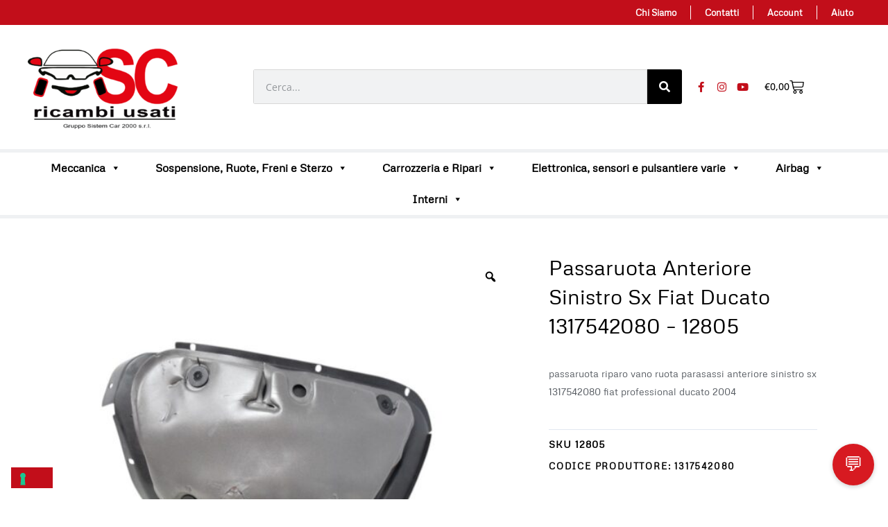

--- FILE ---
content_type: application/javascript; charset=utf-8
request_url: https://cs.iubenda.com/cookie-solution/confs/js/64439225.js
body_size: -88
content:
_iub.csRC = { consApiKey: 'Xq8boevjIlu9H598wOoYInLAd2RkovD5', consentDatabasePublicKey: 'LR2UaSvmsUpoliQvch9EMPnxByqpwwRe', publicId: '961e9127-cdce-4820-a18c-3a4c93cf6459', floatingGroup: false };
_iub.csEnabled = true;
_iub.csPurposes = [3,7,4,5,1,2,"sh","adv","s","sd9"];
_iub.cpUpd = 1764576903;
_iub.csFeatures = {"geolocation_setting":true,"cookie_solution_white_labeling":1,"rejection_recovery":false,"full_customization":true,"multiple_languages":true,"mobile_app_integration":false};
_iub.csT = null;
_iub.googleConsentModeV2 = true;
_iub.totalNumberOfProviders = 23;


--- FILE ---
content_type: text/javascript
request_url: https://www.scricambiusati.com/wp-content/plugins/anywhere-elementor-pro/build/index.min.js?ver=2.28.1
body_size: 15703
content:
!function(e){var t={};function n(a){if(t[a])return t[a].exports;var i=t[a]={i:a,l:!1,exports:{}};return e[a].call(i.exports,i,i.exports,n),i.l=!0,i.exports}n.m=e,n.c=t,n.d=function(e,t,a){n.o(e,t)||Object.defineProperty(e,t,{enumerable:!0,get:a})},n.r=function(e){"undefined"!=typeof Symbol&&Symbol.toStringTag&&Object.defineProperty(e,Symbol.toStringTag,{value:"Module"}),Object.defineProperty(e,"__esModule",{value:!0})},n.t=function(e,t){if(1&t&&(e=n(e)),8&t)return e;if(4&t&&"object"==typeof e&&e&&e.__esModule)return e;var a=Object.create(null);if(n.r(a),Object.defineProperty(a,"default",{enumerable:!0,value:e}),2&t&&"string"!=typeof e)for(var i in e)n.d(a,i,function(t){return e[t]}.bind(null,i));return a},n.n=function(e){var t=e&&e.__esModule?function(){return e.default}:function(){return e};return n.d(t,"a",t),t},n.o=function(e,t){return Object.prototype.hasOwnProperty.call(e,t)},n.p="",n(n.s=4)}([function(e,t,n){"use strict";n.r(t),n.d(t,"isEditMode",(function(){return h})),n.d(t,"SwiperBase",(function(){return g}));var a=function(e){return"string"!=typeof e||""===e?(console.error("The namespace must be a non-empty string."),!1):!!/^[a-zA-Z][a-zA-Z0-9_.\-\/]*$/.test(e)||(console.error("The namespace can only contain numbers, letters, dashes, periods, underscores and slashes."),!1)};var i=function(e){return"string"!=typeof e||""===e?(console.error("The hook name must be a non-empty string."),!1):/^__/.test(e)?(console.error("The hook name cannot begin with `__`."),!1):!!/^[a-zA-Z][a-zA-Z0-9_.-]*$/.test(e)||(console.error("The hook name can only contain numbers, letters, dashes, periods and underscores."),!1)};var o=function(e){return function(t,n,o){var r=arguments.length>3&&void 0!==arguments[3]?arguments[3]:10;if(i(t)&&a(n))if("function"==typeof o)if("number"==typeof r){var s={callback:o,priority:r,namespace:n};if(e[t]){var d,l=e[t].handlers;for(d=l.length;d>0&&!(r>=l[d-1].priority);d--);d===l.length?l[d]=s:l.splice(d,0,s),(e.__current||[]).forEach((function(e){e.name===t&&e.currentIndex>=d&&e.currentIndex++}))}else e[t]={handlers:[s],runs:0};"hookAdded"!==t&&m("hookAdded",t,n,o,r)}else console.error("If specified, the hook priority must be a number.");else console.error("The hook callback must be a function.")}};var r=function(e,t){return function(n,o){if(i(n)&&(t||a(o))){if(!e[n])return 0;var r=0;if(t)r=e[n].handlers.length,e[n]={runs:e[n].runs,handlers:[]};else for(var s=e[n].handlers,d=function(t){s[t].namespace===o&&(s.splice(t,1),r++,(e.__current||[]).forEach((function(e){e.name===n&&e.currentIndex>=t&&e.currentIndex--})))},l=s.length-1;l>=0;l--)d(l);return"hookRemoved"!==n&&m("hookRemoved",n,o),r}}};var s=function(e){return function(t,n){return void 0!==n?t in e&&e[t].handlers.some((function(e){return e.namespace===n})):t in e}};var d=function(e,t){return function(n){e[n]||(e[n]={handlers:[],runs:0}),e[n].runs++;var a=e[n].handlers;for(var i=arguments.length,o=new Array(i>1?i-1:0),r=1;r<i;r++)o[r-1]=arguments[r];if(!a||!a.length)return t?o[0]:void 0;var s={name:n,currentIndex:0};for(e.__current.push(s);s.currentIndex<a.length;){var d=a[s.currentIndex],l=d.callback.apply(null,o);t&&(o[0]=l),s.currentIndex++}return e.__current.pop(),t?o[0]:void 0}};var l=function(e){return function(){return e.__current&&e.__current.length?e.__current[e.__current.length-1].name:null}};var c=function(e){return function(t){return void 0===t?void 0!==e.__current[0]:!!e.__current[0]&&t===e.__current[0].name}};var u=function(e){return function(t){if(i(t))return e[t]&&e[t].runs?e[t].runs:0}};var f=function(){var e=Object.create(null),t=Object.create(null);return e.__current=[],t.__current=[],{addAction:o(e),addFilter:o(t),removeAction:r(e),removeFilter:r(t),hasAction:s(e),hasFilter:s(t),removeAllActions:r(e,!0),removeAllFilters:r(t,!0),doAction:d(e),applyFilters:d(t,!0),currentAction:l(e),currentFilter:l(t),doingAction:c(e),doingFilter:c(t),didAction:u(e),didFilter:u(t),actions:e,filters:t}},p=f(),m=(p.addAction,p.addFilter,p.removeAction,p.removeFilter,p.hasAction,p.hasFilter,p.removeAllActions,p.removeAllFilters,p.doAction);p.applyFilters,p.currentAction,p.currentFilter,p.doingAction,p.doingFilter,p.didAction,p.didFilter,p.actions,p.filters;window.aep={hooks:f()};const h=()=>!1;class g{constructor(e,t,n=null){let a=[],i=".elementor-element-"+t+" .ae-swiper-container",o=elementorFrontend.config.responsive.activeBreakpoints,r=".elementor-element-"+t;if(null!==n){t=n.data("id");let e=n.find(".ae-swiper-container").data("ae-slider-id");i=".elementor-element-"+t+' [data-ae-slider-id="'+e+'"]',r=".elementor-element-"+t+" .ae-slider-id-"+e}if(void 0===e)return!1;if(e.hasOwnProperty("widget"))"ae-woo-gallery"==e.widget&&("no"!=e.navigation&&(a.navigation={nextEl:".ae-swiper-button-next",prevEl:".ae-swiper-button-prev"}),a.pagination={el:".ae-swiper-pagination",type:"bullets",clickable:!0},a.init=!1);else{a={direction:e.direction,speed:e.speed,autoHeight:e.autoHeight,autoplay:e.autoplay,effect:e.effect,loop:e.loop,wrapperClass:"ae-swiper-wrapper",slideClass:"ae-swiper-slide",observer:!0,observeParents:!0},0!==e.initialSlide&&e.hasOwnProperty("initialSlide")&&(a.initialSlide=e.initialSlide);const t={slidesPerView:"slidesPerView",slidesPerGroup:"slidesPerGroup",spaceBetween:"spaceBetween"};if(o.hasOwnProperty("mobile"))for(const n in t)e.hasOwnProperty(n)&&(a[n]=e[n].mobile);e.loop&&e.hasOwnProperty("slidersPerView")&&document.querySelectorAll(r+" .ae-swiper-slide").length<e.slidesPerView.tablet&&(a.loop=!1);const n={},i={};e.hasOwnProperty("breakpoints_value")&&Object.keys(e.breakpoints_value).map(t=>{const a=parseInt(e.breakpoints_value[t]);"desktop"===t&&(t="default");const o=parseInt(e.spaceBetween[t]),r=parseInt(e.slidesPerView[t]),s=parseInt(e.slidesPerGroup[t]);if(n[a-1]={spaceBetween:o,slidesPerView:r,slidesPerGroup:s},void 0!==e.thumbs&&e.thumbs.enable){const n=parseInt(e.thumbs.spaceBetween[t]),o=parseInt(e.thumbs.slidesPerView[t]);i[a-1]={spaceBetween:n,slidesPerView:o}}});aepro.breakpoints;a.breakpoints=n,a.keyboard="yes"===e.keyboard&&{enabled:!0,onlyInViewport:!0},"yes"===e.navigation&&(a.navigation={nextEl:r+" .ae-swiper-button-next",prevEl:r+" .ae-swiper-button-prev"}),""!==e.ptype&&(a.pagination={el:r+" .ae-swiper-pagination",type:e.ptype,clickable:e.clickable}),"yes"==e.scrollbar&&(a.scrollbar={el:r+" .ae-swiper-scrollbar",hide:!0}),void 0!==e.thumbs&&e.thumbs.enable&&(a.thumbs={swiper:{el:r+" .ae-thumb-swiper-container",direction:"horizontal",breakpoints:i,speed:e.speed,loop:"yes"===e.loop,freeMode:!0,watchSlidesVisibility:!0,watchSlidesProgress:!0,slideToClickedSlide:!0}}),a.init=!1}e.hasOwnProperty("widget")&&"ae-woo-gallery"===e.widget&&(a=this.ae_woo_gallery_update_object(e,a));const s=elementorFrontend.utils.swiper;null!==jQuery(i)&&0===jQuery(i).length||(new s(jQuery(i),a).then(n=>{const a=n;this.after_swiper_load_func(a);const i=e.pause_on_hover;"yes"==i&&this.pause_on_hover_func(a,i,t),elementorFrontend.hooks.doAction("aepro/trigger/swiper/widget/"+t,a)}),jQuery(".elementor-element-"+t+" .ae-swiper-container").css("visibility","visible"))}after_swiper_load_func(e){e.length>0?e.forEach((function(t){t.on("slideChangeTransitionStart",(function(){t.$wrapperEl.find(".ae-featured-bg-yes").each((function(){if("none"==jQuery(this).css("background-image")){let e=jQuery(this).attr("data-ae-bg");jQuery(this).css("background-image","url("+e+")")}})),t.$wrapperEl.find(".ae-bg-color-yes").each((function(){let e=jQuery(this).attr("data-ae-bg-color");"rgba(0, 0, 0, 0)"===jQuery(this).css("background-color")&&jQuery(this).css("background-color",e)})),t.$wrapperEl.find(".swiper-slide-duplicate").find(".elementor-invisible").each((function(){elementorFrontend.elementsHandler.runReadyTrigger(jQuery(this))})),t.$wrapperEl.find(".swiper-slide").find(".animated").each((function(){elementorFrontend.elementsHandler.runReadyTrigger(jQuery(this))}))})),t.on("click",(function(){const t=e.clickedSlide;if(void 0===t)return;const n=t.querySelector(".ae-link-yes");if(null!==n&&0!=n.length){void 0!==jQuery(n).data("ae-url")&&(jQuery(n).data("ae-url")&&jQuery(n).hasClass("ae-new-window-yes")?window.open(jQuery(n).data("ae-url")):location.href=jQuery(n).data("ae-url"))}})),t.init()})):(e.on("slideChangeTransitionStart",(function(){e.$wrapperEl.find(".ae-featured-bg-yes").each((function(){if("none"==jQuery(this).css("background-image")){let e=jQuery(this).attr("data-ae-bg");jQuery(this).css("background-image","url("+e+")")}})),e.$wrapperEl.find(".ae-bg-color-yes").each((function(){let e=jQuery(this).attr("data-ae-bg-color");"rgba(0, 0, 0, 0)"===jQuery(this).css("background-color")&&jQuery(this).css("background-color",e)})),e.$wrapperEl.find(".swiper-slide-duplicate").find(".elementor-invisible").each((function(){elementorFrontend.elementsHandler.runReadyTrigger(jQuery(this))})),e.$wrapperEl.find(".swiper-slide").find(".animated").each((function(){elementorFrontend.elementsHandler.runReadyTrigger(jQuery(this))}))})),e.on("click",(function(){const t=e.clickedSlide;if(void 0===t)return;const n=t.querySelector(".ae-link-yes");if(null!==n&&0!=n.length){void 0!==jQuery(n).data("ae-url")&&(jQuery(n).data("ae-url")&&jQuery(n).hasClass("ae-new-window-yes")?window.open(jQuery(n).data("ae-url")):location.href=jQuery(n).data("ae-url"))}})),e.init())}pause_on_hover_func(e,t,n){jQuery(".elementor-element-"+n+" .ae-swiper-container").hover((function(){e.autoplay.stop()}),(function(){e.autoplay.start()}))}ae_woo_gallery_update_object(e,t){return"no"!=e.navigation&&(t.navigation={nextEl:".ae-swiper-button-next",prevEl:".ae-swiper-button-prev"}),t.pagination={el:".ae-swiper-pagination",type:"bullets",clickable:!0},Object.keys(t).map(e=>{const n=t[e];"object"==typeof n?Object.keys(n).map(e=>{void 0===n[e]&&delete n[e]}):void 0===n&&delete t[e]}),t}}},function(e,t,n){"use strict";n.r(t);n(0);const a=function(e,t){e.data("id");const n=e.find(".dynamic-background").data("dynamic_bg");if(e.hasClass("elementor-element-edit-mode")){var a={post_id:aepro.queried_page.ID,action:"ae_repeater_data",nonce:aepro.aep_nonce};if(n){if("repeater"==n.acf_field_type){if("yes"==n.show_featured_bg&&"custom_field"==n.bg_source){let t=n.cf_field_key,i=n.image_size;a.fieldType="image",a.image_size=i,a.fieldName=t,jQuery.ajax({url:aepro.ajaxurl,dataType:"json",data:a,method:"POST",success:function(t){t.data&&"image"==t.data.field_type&&e.css("background-image","url("+t.data.value[0]+")")}})}if("yes"==n.enable_bg_color&&"custom_field"==n.bg_color_source){let t=n.cf_color_field_key;a.fieldType="color",a.fieldName=t,jQuery.ajax({url:aepro.ajaxurl,dataType:"json",data:a,method:"POST",success:function(t){t.data&&"color"==t.data.field_type&&e.css("background-color",t.data.value)}})}}if("flexible_content"==n.acf_field_type){if("yes"==n.show_featured_bg&&"custom_field"==n.bg_source&&"yes"==n.bg_flexible_field){let t=n.cf_field_key,i=n.flex_sub_field,o=n.image_size;a.flexible_field=t,a.fieldType="image",a.image_size=o,a.fieldName=i,jQuery.ajax({url:aepro.ajaxurl,dataType:"json",data:a,method:"POST",success:function(t){t.data&&"image"==t.data.field_type&&e.css("background-image","url("+t.data.value[0]+")")}})}if("yes"==n.enable_bg_color&&"custom_field"==n.bg_color_source&&"yes"==n.bg_color_flexible_field){let t=n.cf_color_field_key,i=n.flex_color_sub_field;a.flexible_field=t,a.fieldType="color",a.fieldName=i,jQuery.ajax({url:aepro.ajaxurl,dataType:"json",data:a,method:"POST",success:function(t){t.data&&"color"==t.data.field_type&&e.css("background-color",t.data.value)}})}}}}e.data("ae-bg")&&e.css("background-image","url("+e.data("ae-bg")+")"),e.data("ae-bg-color")&&e.css("background-color",e.data("ae-bg-color")),((e,t)=>{let n,a,i,o,r,s,d,l,c,u=e.data("id"),f=e.data("ae_slider"),p=[],m=[];e.children(".aepro-section-bs").children(".aepro-section-bs-inner").hasClass("edit-mode")?(c=e.children(".aepro-section-bs").children(".aepro-section-bs-inner"),n=c.data("aepro-bg-slider"),a=c.data("aepro-bg-slider-transition"),i=c.data("aepro-bg-slider-animation"),o=c.data("aepro-bg-custom-overlay"),s=c.data("aepro-bg-slider-cover"),d=c.data("aepro-bs-slider-delay"),l=c.data("aepro-bs-slider-timer"),r=("yes"==o||c.data("aepro-bg-slider-overlay"),aepro.plugin_url+"/includes/assets/lib/vegas/overlays/"+c.data("aepro-bg-slider-overlay")),void 0!==n&&(p=n.split(","),jQuery.each(p,(function(e,t){var n=[];n.src=t,m.push(n)})),c.vegas({slides:m,transition:a,animation:i,overlay:r,cover:s,delay:d,timer:l,init:function(){"yes"==o&&c.children(".vegas-overlay").css("background-image","")}}))):f&&(c=jQuery(".elementor-element-"+u+"[data-ae_slider='"+f+"']").children(".aepro-section-bs").children(".aepro-section-bs-inner"),p=c.data("aepro-bg-slider"),p&&(n=p.slides,a=p.transition,i=p.animation,r=p.overlay,o=p.overlay,s=p.cover,d=p.delay,l=p.timer,void 0!==n&&c.vegas({slides:n,transition:a,animation:i,overlay:r,cover:s,delay:d,timer:l,init:function(){"yes"==o&&c.children(".vegas-overlay").css("background-image",r)}})))})(e),elementorFrontend.isEditMode()||e.parents(".ae-carousel-yes").length>0||e.parents(".facetwp-template ").length>0||e.data("ae-url")&&e.hasClass("ae-link-yes")&&e.on("click",(function(t){e.data("ae-url")&&e.hasClass("ae-new-window-yes")?window.open(e.data("ae-url")):location.href=e.data("ae-url")}))};t.default=a,jQuery(window).on("elementor/frontend/init",(function(){elementorFrontend.hooks.addAction("frontend/element_ready/global",a)}))},function(e,t,n){"use strict";n.r(t);t.default=({OverlayView:e=google.maps.OverlayView,...t})=>new class extends e{constructor(){super(),this.position=t.position,this.html=t.html,this.markerIndex=t.markerIndex,this.animation=t.animation,this.setMap(t.map)}createDiv(){this.div=document.createElement("div"),this.div.classList.add("ae-map-marker-icon-wrapper"),this.div.style.position="absolute",this.html&&(this.div.innerHTML=this.html),google.maps.event.addDomListener(this.div,"click",e=>{google.maps.event.trigger(this,"click")})}appendDivToOverlay(){this.getPanes().overlayImage.appendChild(this.div)}getPopup(){return document.querySelector("#infowindow-"+this.markerIndex)}positionDiv(){const e=this.getProjection().fromLatLngToDivPixel(this.position);e&&(this.div.style.left=e.x+"px",this.div.style.top=e.y+"px")}draw(){this.div||(this.createDiv(),this.appendDivToOverlay(),this.addAnimation()),this.positionDiv()}addAnimation(){this.div.classList.add(this.animation)}removeAnimation(){this.div.classList.remove(this.animation)}toggleAnimation(){this.div.classList.toggle(this.animation)}remove(){this.div&&(this.div.parentNode.removeChild(this.div),this.div=null)}getPosition(){return this.position}getDraggable(){return!1}}},function(e,t,n){"use strict";n.r(t);t.default=({OverlayView:e=google.maps.OverlayView,...t})=>new class extends e{constructor(){super(),this.position=t.position,this.html=t.html,this.markerIndex=t.markerIndex,this.setMap(t.map)}createDiv(){this.div=document.createElement("div"),this.div.classList.add("ae-map-infowindow-wrapper"),this.div.style.position="absolute",this.html&&(this.div.innerHTML=this.html)}appendDivToOverlay(){this.getPanes().overlayImage.appendChild(this.div)}positionDiv(){const e=this.getProjection().fromLatLngToDivPixel(this.position);e&&(this.div.style.left=e.x+"px",this.div.style.top=e.y+"px")}draw(){this.div||(this.createDiv(),this.appendDivToOverlay()),this.positionDiv()}remove(){this.div&&(this.div.parentNode.removeChild(this.div),this.div=null)}getPosition(){return this.position}getDraggable(){return!1}}},function(e,t,n){n(0),n(5),n(6),n(7),n(8),n(9),n(10),n(11),n(12),n(13),n(14),n(15),n(16),n(17),n(18),n(3),n(19),n(1),n(20),n(21),n(2),n(22),n(23),n(24),n(25),n(26),n(27),n(28),n(29),n(30),n(31),n(32),n(33),n(34),n(35),n(36),e.exports=n(37)},function(e,t,n){"use strict";n.r(t);var a=n(0);n(1);!function(e){const t=(e,t)=>{if(e.find(".ae-swiper-outer-wrapper").hasClass("ae-carousel-yes")){const t=e.data("id"),n=e.find(".ae-swiper-outer-wrapper").data("swiper-settings");new a.SwiperBase(n,t,e)}elementorFrontend.isEditMode()&&(e.find(".elementor-section").each((function(){elementorFrontend.elementsHandler.runReadyTrigger(jQuery(this))})),e.find(".elementor-column").each((function(){elementorFrontend.elementsHandler.runReadyTrigger(jQuery(this))})))};e(window).on("elementor/frontend/init",(function(){elementorFrontend.hooks.addAction("frontend/element_ready/ae-acf-flexible-content.carousel",t)}))}(jQuery)},function(e,t){!function(e){const t=(e,t)=>{const n=e.find(".ae-acf-fc-collection");if(e.find(".ae-acf-fc-outer-wrapper").hasClass("ae-acf-fc-masonry-yes")){const e=n.masonry({horizontalOrder:!0});e.imagesLoaded().progress((function(){e.masonry("layout")}))}elementorFrontend.isEditMode()&&(e.find(".elementor-section").each((function(){elementorFrontend.elementsHandler.runReadyTrigger(jQuery(this))})),e.find(".elementor-column").each((function(){elementorFrontend.elementsHandler.runReadyTrigger(jQuery(this))})))};e(window).on("elementor/frontend/init",(function(){elementorFrontend.hooks.addAction("frontend/element_ready/ae-acf-flexible-content.grid",t)}))}(jQuery)},function(e,t,n){"use strict";n.r(t);var a,i,o=n(0);a=jQuery,i=function(e,t){const n=e.find(".ae-swiper-outer-wrapper"),a=e.data("id"),i=n.data("swiper-settings");new o.SwiperBase(i,a,e)},a(window).on("elementor/frontend/init",(function(){elementorFrontend.hooks.addAction("frontend/element_ready/ae-acf-gallery.carousel",i)}))},function(e,t){!function(e){const t=(e,t)=>{var n=e.find(".ae-grid-wrapper");if(e.find(".ae-grid-wrapper").hasClass("ae-masonry-yes")){var a=e.find(".ae-grid").masonry({});a.imagesLoaded().progress((function(){a.masonry("layout")}))}if(n.hasClass("ae-hover-direction-effect")||e.find(".ae-grid-item").hover((function(){t(this).find(".ae-grid-overlay").addClass("animated")})),n.hasClass("ae-hover-direction-effect")){const a=parseInt(n.attr("data-overlay-speed"));e.find(".ae-grid-item").hover((function(){t(this).find(".ae-grid-overlay").addClass("aep-overlay")})),n.find(".ae-grid-item").hoverdir({speed:a,hoverElem:".ae-grid-overlay"})}};e(window).on("elementor/frontend/init",(function(){elementorFrontend.hooks.addAction("frontend/element_ready/ae-acf-gallery.grid",t)}))}(jQuery)},function(e,t){!function(e){const t=(e,t)=>{var n=e.find(".ae-jg-wrapper");if(n.hasClass("justified-gallery")&&e.find(".justified-gallery")){const a=e.find(".justified-gallery"),i=a.data("jg-settings"),o=""===i.row_height.size?200:i.row_height.size,r=""===i.gap.size?10:i.gap.size,s=""===i.max_row?0:i.max_row,d=i.last_row;if(t(a).justifiedGallery({rowHeight:o,margins:r,lastRow:d,maxRowsCount:s,cssAnimation:!0,captions:!1}),n.hasClass("ae-hover-direction-effect")||e.find(".ae-jg-item-inner").hover((function(){t(this).find(".ae-grid-overlay").addClass("animated")})),n.hasClass("ae-hover-direction-effect")){const a=parseInt(n.attr("data-overlay-speed"));e.find(".ae-jg-item-inner").hover((function(){t(this).find(".ae-grid-overlay").addClass("aep-overlay")})),n.find(".ae-jg-item-inner").hoverdir({speed:a,hoverElem:".ae-grid-overlay"})}}};e(window).on("elementor/frontend/init",(function(){elementorFrontend.hooks.addAction("frontend/element_ready/ae-acf-gallery.justified",t)}))}(jQuery)},function(e,t){!function(e){const t=(e,t)=>{var n=e.find(".ae-acf-gallery-layout-smart-grid");if(console.log(n),e.find(".ae-acf-gallery-layout-smart-grid")){let n=e.find(".ae-grid-wrapper"),a=n.find(".ae-grid"),i=n.find(".ae-grid-smart");("tablet"==t("body").data("elementor-device-mode")||t("body").hasClass("elementor-device-tablet")||"mobile"==t("body").data("elementor-device-mode")||t("body").hasClass("elementor-device-mobile"))&&(t(i).prepend(a.html()),a.hide())}if(n.hasClass("ae-hover-direction-effect")||e.find(".ae-grid-item").hover((function(){t(this).find(".ae-grid-overlay").addClass("animated")})),n.hasClass("ae-hover-direction-effect")){console.log("Enter");const a=parseInt(n.attr("data-overlay-speed"));e.find(".ae-grid-item-inner").hover((function(){t(this).find(".ae-grid-overlay").addClass("aep-overlay")})),n.find(".ae-grid-item-inner").hoverdir({speed:a,hoverElem:".ae-grid-overlay"})}};e(window).on("elementor/frontend/init",(function(){elementorFrontend.hooks.addAction("frontend/element_ready/ae-acf-gallery.smart_grid",t)}))}(jQuery)},function(e,t,n){"use strict";n.r(t);var a=n(1);!function(e){const t=(e,t)=>{const n=e.find(".ae-accordion").data("tab-id"),i=e.find('[data-tab-id="'+n+'"] > .ae-accordion-item > .elementor-tab-title.ae-tab-title'),o=e.find('.ae-accordion[data-tab-id="'+n+'"]').data("transition-speed"),r=e.find('[data-tab-id="'+n+'"] .ae-accordion-toggle-button.expand'),s=e.find('[data-tab-id="'+n+'"] .ae-accordion-toggle-button.collapse');let d="start";i.on("click",(function(e){e.preventDefault(),s.removeClass("active"),r.removeClass("active"),d="start";const n=t(this);n.hasClass("ae-active")?(n.removeClass("ae-active"),n.next().slideUp(o)):(n.parent().parent().find(".elementor-tab-title.ae-tab-title").removeClass("ae-active"),n.parent().parent().find(".ae-tab-content.ae-acf-repeater-accordion").slideUp(o),n.toggleClass("ae-active"),n.next().slideDown(o,"linear",(function(){n.next().css({opacity:"1"})}))),void 0!==n.data("hashtag")&&(window.location.hash=n.data("hashtag"))})),r.on("click",(function(e){e.preventDefault();const n=t(this);var a=t(this).data("role");d!=a&&(d=a,s.removeClass("active"),n.toggleClass("active"),i.each((function(e,n){t(n).addClass("ae-active");var a=t(n).next();a.slideDown(o),a.addClass("ae-active")})))})),s.on("click",(function(e){e.preventDefault();const n=t(this);var a=t(this).data("role");d!=a&&(d=a,r.removeClass("active"),n.toggleClass("active"),i.each((function(e,n){t(n).removeClass("ae-active"),t(n).next().slideUp(o)})))}));let l=window.location.hash.substring(1);if(l){let e=i.filter('[data-hashtag="'+l+'"]');if(e.length>0){e.hasClass("ae-active")||jQuery(e).trigger("click");let t=parseInt(jQuery(e).offset().top);jQuery("html, body").animate({scrollTop:t-100},1e3)}}if(isEditMode){const n=e.find(".elementor-section");t.each(n,(function(e,n){Object(a.default)(t(n),t)}));const i=e.find(".elementor-column");t.each(i,(function(e,n){Object(a.default)(t(n),t)}))}};e(window).on("elementor/frontend/init",(function(){elementorFrontend.hooks.addAction("frontend/element_ready/ae-acf-repeater.accordion",t)}))}(jQuery)},function(e,t,n){"use strict";n.r(t);var a,i=n(0),o=n(1);(a=jQuery)(window).on("elementor/frontend/init",(function(){var e,t=elementorModules.frontend.handlers.Base;e=t.extend({getDefaultSettings:function(){return{selectors:{container:".ae-acf-repeater-wrapper",item:".ae-acf-repeater-item:not(.ae-hide)",grid_gap:".grid-gap",swiper_wrapper:".ae-swiper-outer-wrapper"},settings:this.getElementSettings()}},getDefaultElements:function(){const e=this.getSettings("selectors");return{container:this.$element.find(e.container),items:this.$element.find(e.item),grid_gap:this.$element.find(e.grid_gap),swiper_wrapper:this.$element.find(e.swiper_wrapper)}},onInit:function(){const{container:e}=this.getDefaultElements(),t=this;if(e.imagesLoaded().done((function(){t.runMasonry()})),window.addEventListener("resize",this.runMasonry.bind(this)),this.runPager(),this.runSwiper(),this.runLoadMore(),elementorFrontend.isEditMode()){const e=this.$element.find(".elementor-section");a.each(e,(function(e,t){Object(o.default)(a(t),a)}));const t=this.$element.find(".elementor-column");a.each(t,(function(e,t){Object(o.default)(a(t),a)}))}},onElementChange:function(e){"item_row_gap"===e&&this.runMasonry()},runLoadMore:function(){const{settings:e}=this.getSettings();if("yes"!=e.grid_pagination)return;const t=this.$element,{container:n}=this.getDefaultElements();let i=t.find(".ae-load-more-wrapper");const o=i.data("page-count"),r=i.find(".ae-load-more-button"),s=i.find(".ae-no-load-more-text"),d=i.find(".ae-load-more-loader");let l=i.data("current-page"),c=this;r.on("click",(function(e){e.preventDefault(),d.removeClass("ae-hide"),l<o&&(l+=1),i.attr("data-current-page",l);let t="page-"+l,u=n.find(".ae-acf-repeater-item");setTimeout((function(){d.addClass("ae-hide"),a(u).each((function(){a(this).hasClass(t)&&a(this).removeClass("ae-hide")})),l==o&&(r.addClass("ae-hide"),s.removeClass("ae-hide")),c.runMasonry()}),1e3)}))},runPager:function(){const{settings:e}=this.getSettings();if("yes"!=e.grid_pagination)return;const t=this.$element,{container:n}=this.getDefaultElements();let i=t.find(".ae-pagination-wrapper");const o=i.data("page-count");let r=i.find(".page-numbers"),s=i.data("current-page"),d=this;a(r).each((function(){a(this).on("click",(function(t){if(t.preventDefault(),a(this).hasClass("current"))return!1;s=i.data("current-page"),a(this).hasClass("prev")?s>1&&(s-=1):a(this).hasClass("next")?s<o&&(s+=1):s=a(this).data("page"),i.find(".page-numbers").removeClass("current"),i.find(".page-numbers").removeAttr("disabled"),i.find('.page-numbers.page[data-page="'+s+'"]').addClass("current").attr("disabled","disabled"),i.data("current-page",s),1==s?(i.find(".prev").addClass("current"),i.find(".prev").attr("disabled","disabled")):s==o&&(i.find(".next").addClass("current"),i.find(".next").attr("disabled","disabled"));let r="page-"+s,l=n.find(".ae-acf-repeater-item");if(a(l).each((function(){a(this).hasClass("ae-hide")||a(this).addClass("ae-hide"),a(this).hasClass(r)&&a(this).removeClass("ae-hide")})),e.pagination_scroll_top_offset){c=e.pagination_scroll_top_offset.size,"desktop"!=document.body.dataset.elementorDeviceMode&&(c=e["pagination_scroll_top_offset_"+document.body.dataset.elementorDeviceMode].size);var c=c;jQuery("html,body").animate({scrollTop:n.offset().top-c},"slow")}d.runMasonry()}))}))},runMasonry:function(){const{settings:e}=this.getSettings(),{container:t,items:n,grid_gap:a}=this.getDefaultElements();if("yes"==e.masonry_grid){var i,o,r=[],s=0;s=t.position().top,i=t.css("grid-template-columns").split(" ").length,o=a.width(),s+=parseInt(t.css("margin-top"),10),n.each((function(e){var t=Math.floor(e/i),n=jQuery(this),a=n[0].getBoundingClientRect().height+o;if(t){var d=n.position(),l=e%i,c=d.top-s-r[l];c*=-1,n.css("margin-top",c+"px"),r[l]+=a}else r.push(a),n.css("margin-top",0);n.css("visibility","visible")}))}},runSwiper:function(){const e=this.$element,{settings:t}=this.getSettings();if("carousel"!=t.layout_mode)return;const n=this.$element.data("id"),{swiper_wrapper:a}=this.getDefaultElements(),o=a.data("swiper-settings");new i.SwiperBase(o,n,e)}}),elementorFrontend.hooks.addAction("frontend/element_ready/ae-acf-repeater.default",(function(t){elementorFrontend.elementsHandler.addHandler(e,{$element:t})}))}))},function(e,t,n){"use strict";n.r(t);var a=n(1);!function(e){const t=(e,t)=>{n(e,t),t(window).on("resize",(function(){n(e,t)}))},n=(e,t)=>{const n=e.find(".ae-acf-repeater-tabs").data("tab-id");var i,o,r,s,d=e.find(".ae-acf-repeater-tabs").data("active-tab");i="mobile"==document.body.dataset.elementorDeviceMode?e.find('[data-tab-id="'+n+'"] > .ae-acf-repeater-tabs-content-wrapper > .ae-acf-repeater-tab-mobile-title'):e.find('[data-tab-id="'+n+'"] > .ae-acf-repeater-tabs-wrapper > .ae-acf-repeater-tab-desktop-title'),o=e.find('[data-tab-id="'+n+'"] > .ae-acf-repeater-tabs-content-wrapper > .ae-acf-repeater-tab-content');const l=e=>{r&&(r.removeClass("active"),s.hide()),(r=i.filter('[data-tab="'+e+'"]')).addClass("active"),(s=o.filter('[data-tab="'+e+'"]')).show(),void 0!==r.data("hashtag")&&(window.location.hash=r.data("hashtag"))};i.on("click",(function(){l(this.dataset.tab)}));let c=window.location.hash.substring(1);if(c){let e=i.filter('[data-hashtag="'+c+'"]');e.length>0?(e.hasClass("ae-active")||(d=e.data("tab")),jQuery("html, body").animate({scrollTop:parseInt(jQuery(e).offset().top)-100},1e3)):d||(d=1)}else d||(d=1);if(l(d),isEditMode){const n=e.find(".elementor-section");t.each(n,(function(e,n){Object(a.default)(t(n),t)}));const i=e.find(".elementor-column");t.each(i,(function(e,n){Object(a.default)(t(n),t)}))}};e(window).on("elementor/frontend/init",(function(){elementorFrontend.hooks.addAction("frontend/element_ready/ae-acf-repeater.tabs",t)}))}(jQuery)},function(e,t){const n=(e,t)=>{if(e.find(".ae-acf-wrapper").hasClass("ae-acf-unfold-yes")){const t=e.find(".ae-acf-wrapper"),n=e.find(".ae-acf-content-wrapper"),a=t.find(".ae-acf-unfold"),i=a.find(".ae-acf-unfold-link"),o=a.find(".ae-acf-unfold-button-text"),r=a.find(".ae-acf-unfold-button-icon");let s=0;s=n.outerHeight(),s&&(s+=a.outerHeight()),n.outerHeight()<=a.data("unfold-max-height")&&"yes"==a.data("auto-hide-unfold")?a.css({display:"none"}):i.on("click",(function(){a.hasClass("fold")?(t.css({height:t.outerHeight(),"max-height":"100%"}).animate({height:s},{duration:a.data("animation-speed")}),a.toggleClass("fold"),o.html(a.data("fold-text")),r.html('<i class="'+a.data("fold-icon")+'"></i>')):(t.css({"max-height":s}).animate({"max-height":a.data("unfold-max-height")},{duration:a.data("animation-speed")}),a.toggleClass("fold"),o.html(a.data("unfold-text")),r.html('<i class="'+a.data("unfold-icon")+'"></i>'))}))}};jQuery(window).on("elementor/frontend/init",(function(){elementorFrontend.hooks.addAction("frontend/element_ready/ae-acf.wysiwyg",n),elementorFrontend.hooks.addAction("frontend/element_ready/ae-acf.text-area",n)}))},function(e,t,n){"use strict";n.r(t);var a=n(0);!function(e){const t=(e,t)=>{e.data("id");const n=e.find(".ae-taxonomy-widget-wrapper"),i=(e.find(".ae-accordion-toggle-button.expand"),e.find(".ae-accordion-toggle-button.collapse"),e.find(".ae-accordion-item")),o=n.data("swiper-settings");let r="";e.hasClass("ae-tb-layout-carousel")&&t.each(i,(function(e,n){let i=t(n).data("item-id");new a.SwiperBase(o,i)})),n.hasClass("ae-toggle-yes")&&(r=!0),elementorFrontend.isEditMode()&&(e.find(".elementor-section").each((function(){elementorFrontend.elementsHandler.runReadyTrigger(jQuery(this))})),e.find(".elementor-column").each((function(){elementorFrontend.elementsHandler.runReadyTrigger(jQuery(this))})))};e(window).on("elementor/frontend/init",(function(){elementorFrontend.hooks.addAction("frontend/element_ready/ae-taxonomy-blocks.term_post_loop",t)}))}(jQuery)},function(e,t,n){"use strict";n.r(t);var a=n(0);!function(e){const t=(e,t)=>{if(e.find(".ae-taxonomy-widget-wrapper").hasClass("ae-carousel-yes")){const t=e.data("id"),n=e.find(".ae-swiper-outer-wrapper").data("swiper-settings");new a.SwiperBase(n,t)}};e(window).on("elementor/frontend/init",(function(){elementorFrontend.hooks.addAction("frontend/element_ready/ae-taxonomy-blocks.card",t),elementorFrontend.hooks.addAction("frontend/element_ready/ae-taxonomy-blocks.classic",t)}))}(jQuery)},function(e,t){!function(e){const t=(e,t)=>{if(e.find(".ae-cf-gmap").length){const t=(e,t)=>{const n=new google.maps.LatLng(e.attr("data-lat"),e.attr("data-lng"));var a=new google.maps.Marker({position:n,map:t});if(t.markers.push(a),e.html()){var i=new google.maps.InfoWindow({content:e.html()});google.maps.event.addListener(a,"click",(function(){i.open(t,a)}))}},n=n=>{const i=e.find(".ae-cf-gmap").data("zoom"),o=n.find(".marker"),r=e.find(".ae-cf-gmap").data("styles"),s={zoom:i,center:new google.maps.LatLng(0,0),mapTypeId:google.maps.MapTypeId.ROADMAP,styles:r},d=new google.maps.Map(n[0],s);return d.markers=[],console.log({$markers:o}),o.each((function(){t(jQuery(this),d)})),a(d,i),d},a=(e,t)=>{var n=new google.maps.LatLngBounds;jQuery.each(e.markers,(function(e,t){var a=new google.maps.LatLng(t.position.lat(),t.position.lng());n.extend(a)})),1==e.markers.length?(e.setCenter(n.getCenter()),e.setZoom(t)):e.fitBounds(n)};map=n(e.find(".ae-cf-gmap"))}};e(window).on("elementor/frontend/init",(function(){elementorFrontend.hooks.addAction("frontend/element_ready/ae-cf-google-map.default",t)}))}(jQuery)},function(e,t){!function(e){const t=function(e,t){elementorFrontend.isEditMode()||e.find(".ae-cf-wrapper").hasClass("hide")&&e.find(".ae-cf-wrapper").closest(".elementor-widget-ae-custom-field").hide()};e(window).on("elementor/frontend/init",(function(){elementorFrontend.hooks.addAction("frontend/element_ready/ae-custom-field.default",t)}))}(jQuery)},function(e,t){!function(e){"use strict";function t(t,n){this.$el=e(t),this.options=e.extend(!0,{},this.defaults,n),this.isVisible=!1,this.$hoverElem=this.$el.find(this.options.hoverElem),this.transitionProp="all "+this.options.speed+"ms "+this.options.easing,this.support=this._supportsTransitions(),this._loadEvents()}t.prototype={defaults:{speed:300,easing:"ease",hoverDelay:0,inverse:!1,hoverElem:"div"},constructor:t,_supportsTransitions:function(){if("undefined"!=typeof Modernizr)return Modernizr.csstransitions;var e=(document.body||document.documentElement).style,t="transition";if("string"==typeof e[t])return!0;var n=["Moz","webkit","Webkit","Khtml","O","ms"];t=t.charAt(0).toUpperCase()+t.substr(1);for(var a=0;a<n.length;a++)if("string"==typeof e[n[a]+t])return!0;return!1},_loadEvents:function(){this.$el.on("mouseenter.hoverdir mouseleave.hoverdir",e.proxy((function(e){this.direction=this._getDir({x:e.pageX,y:e.pageY}),"mouseenter"===e.type?this._showHover():this._hideHover()}),this))},_showHover:function(){var t=this._getStyle(this.direction);this.support&&this.$hoverElem.css("transition",""),this.$hoverElem.hide().css(t.from),clearTimeout(this.tmhover),this.tmhover=setTimeout(e.proxy((function(){this.$hoverElem.show(0,e.proxy((function(){this.support&&this.$hoverElem.css("transition",this.transitionProp),this._applyAnimation(t.to)}),this))}),this),this.options.hoverDelay),this.isVisible=!0},_hideHover:function(){var e=this._getStyle(this.direction);this.support&&this.$hoverElem.css("transition",this.transitionProp),clearTimeout(this.tmhover),this._applyAnimation(e.from),this.isVisible=!1},_getDir:function(e){var t=this.$el.width(),n=this.$el.height(),a=(e.x-this.$el.offset().left-t/2)*(t>n?n/t:1),i=(e.y-this.$el.offset().top-n/2)*(n>t?t/n:1);return Math.round((Math.atan2(i,a)*(180/Math.PI)+180)/90+3)%4},_getStyle:function(e){var t,n,a={left:"0",top:"-100%"},i={left:"0",top:"100%"},o={left:"-100%",top:"0"},r={left:"100%",top:"0"},s={top:"0"},d={left:"0"};switch(e){case 0:case"top":t=this.options.inverse?i:a,n=s;break;case 1:case"right":t=this.options.inverse?o:r,n=d;break;case 2:case"bottom":t=this.options.inverse?a:i,n=s;break;case 3:case"left":t=this.options.inverse?r:o,n=d}return{from:t,to:n}},_applyAnimation:function(t){e.fn.applyStyle=this.support?e.fn.css:e.fn.animate,this.$hoverElem.stop().applyStyle(t,e.extend(!0,[],{duration:this.options.speed}))},show:function(e){this.$el.off("mouseenter.hoverdir mouseleave.hoverdir"),this.isVisible||(this.direction=e||"top",this._showHover())},hide:function(e){this.rebuild(),this.isVisible&&(this.direction=e||"bottom",this._hideHover())},setOptions:function(t){this.options=e.extend(!0,{},this.defaults,this.options,t)},destroy:function(){this.$el.off("mouseenter.hoverdir mouseleave.hoverdir"),this.$el.data("hoverdir",null)},rebuild:function(e){"object"==typeof e&&this.setOptions(e),this._loadEvents()}},e.fn.hoverdir=function(n,a){return this.each((function(){var i=e(this).data("hoverdir");i||(i=new t(this,"object"==typeof n&&n),e(this).data("hoverdir",i)),"string"==typeof n&&(i[n](a),"destroy"===n&&e(this).data("hoverdir",!1))}))},e.fn.hoverdir.Constructor=t}(jQuery)},function(e,t,n){"use strict";n.r(t);var a=n(0);!function(e){const t=(e,t)=>{const n=e.data("settings"),i=e.data("id"),o=".elementor-element-"+i,r=e.find(".ae-swiper-outer-wrapper"),s=(e.find(".ae-dc-wrapper"),e.find(".ae-dc-render"));let d=e.find(".ae-dc-listing");s.find(".ae-dc-dates .ae-dc-post-date");const l=(t,n,a)=>{n.hasClass("no-posts")||("hidden"==t?(n.css("z-index","10"),n.css("opacity","1"),e.hasClass("ae-dc-listing-align-overlap")&&a.css("opacity","0"),n.removeClass("hidden")):(n.css("opacity","0"),n.css("z-index","1"),e.hasClass("ae-dc-listing-align-overlap")&&a.css("opacity","1"),n.addClass("hidden")))};if((elementorFrontend.isEditMode()||"load"==n.listing_render)&&e.find(".ae-outer-wrapper").hasClass("ae-carousel-yes")){let n=d.find(".dc-listing-item"),s="";t.each(n,(function(e,t){s+=t.outerHTML})),e.find(".dc-listing-container .ae-swiper-wrapper").html(s),e.find(".dc-listing-container .ae-swiper-wrapper").find(".dc-listing-item").show();const l=r.data("swiper-settings");let c=document.querySelector(o+" .ae-swiper-container").swiper;void 0!==c&&c.destroy(!0,!0),new a.SwiperBase(l,i)}elementorFrontend.isEditMode()||"click"==n.listing_render&&l("",d,s),jQuery(document).on("click",o+" .ae-dc-dates .ae-dc-post-date",(function(n){const c=e.find(".ae-listing-close");if(d=e.find(".ae-dc-listing"),l("hidden",d,s),n.preventDefault(),e.hasClass("ae-dc-listing-align-overlap")&&(d.css("z-index","100"),d.show(),c.on("click",(function(){l("",d,s),d.css("z-index","8")}))),e.find(".ae-outer-wrapper").hasClass("ae-carousel-yes")){let n=d.find(".dc-listing-item.ae-dc-"+t(this).data("dc-date")),s="";t.each(n,(function(e,t){s+=t.outerHTML})),e.find(".dc-listing-container .ae-swiper-wrapper").html(s),e.find(".dc-listing-container .ae-swiper-wrapper").find(".dc-listing-item.ae-dc-"+t(this).data("dc-date")).show();const l=r.data("swiper-settings");let c=document.querySelector(o+" .ae-swiper-container").swiper;void 0!==c&&c.destroy(!0,!0),new a.SwiperBase(l,i)}else d.find(".dc-listing-item").hide(),d.find(".dc-listing-item.ae-dc-"+t(this).data("dc-date")).show();if(e.hasClass("ae-dc-listing-align-overlap")){document.querySelector(o+" .ae-swiper-container").offsetHeight}}))};e(window).on("elementor/frontend/init",(function(){elementorFrontend.hooks.addAction("frontend/element_ready/ae-dynamic-calendar.skin_1",t)}))}(jQuery)},function(e,t,n){"use strict";n.r(t);var a=n(2),i=n(3),o=n(0);!function(e){const t=(e,t)=>{if(e.find(".ae-dynamic-map-wrapper").length){const t=".elementor-element-"+e.data("id");let n,r,s,d={},l=!1,c=[];if(e.find(".ae-swiper-outer-wrapper").hasClass("ae-carousel-yes")){const t=e.data("id"),n=e.find(".ae-swiper-outer-wrapper").data("swiper-settings");new o.SwiperBase(n,t)}void 0!==document.querySelector(t+" .ae-dynamic-map-wrapper").dataset.map_options&&(d=JSON.parse(document.querySelector(t+" .ae-dynamic-map-wrapper").dataset.map_options));const u=document.querySelectorAll(t+" .ae-map-listing .ae-marker-item");if(d.listing_marker_sync&&u.forEach(e=>{e.addEventListener("click",(function(e){e.preventDefault(),u.forEach(e=>{e.classList.remove("ae-marker-active")}),e.currentTarget.classList.add("ae-marker-active");var a=e.currentTarget.dataset.id,i=n.markers[a];"post_link"!=d.marker_click_action&&google.maps.event.trigger(n.markers[a],"click");var o=document.querySelector(t+" .ae-map-render").clientHeight;if(n.setCenter(i.getPosition()),n.panBy(0,-(o/2-100)),document.querySelector(t+" .ae-responsive-btn")&&document.querySelector(t+" .ae-listing-responsive-mode-yes."+document.querySelector("body").dataset.elementorDeviceMode)){let e=document.querySelector(t+" .ae-map-listing"),n=document.querySelector(t+" .ae-map-render"),a=document.querySelector(t+" .ae-responsive-btn"),i=document.querySelector(t+" .ae-responsive-btn a");f(i,n,e,a)}}))}),"google_map"===document.querySelector(t+" .ae-dynamic-map-wrapper").dataset.map_type){const o=(n,i)=>{const o=n.data("marker"),f=new google.maps.LatLng(o.lat,o.lng);let p='<div class="ae-map-marker" id="temp"><img src="/wp-content/plugins/anywhere-elementor-pro/includes/assets/images/map-icon.png" /></div>';if(s=d.markerAnimation,"default"===d.marker_type)var m=Object(a.default)({position:f,map:i,html:p,markerIndex:o.marker_index,animation:s});else if(d.marker.icon&&(p=d.marker.icon),d.marker.icon&&"image"===d.marker.type)m=Object(a.default)({position:f,map:i,html:p,markerIndex:o.marker_index,animation:s});else if(!d.marker.icon||"icon"!==d.marker.type&&"svg"!==d.marker.type){if("dynamic"===d.marker_type&&"image"===d.marker.type){o.marker&&(p=o.marker);m=Object(a.default)({position:f,map:i,html:p,markerIndex:o.marker_index,animation:s})}}else var m=Object(a.default)({position:f,map:i,html:p,markerIndex:o.marker_index,animation:s});i.markers.push(m),c[o.marker_index]=m,n.html()&&google.maps.event.addListener(m,"click",(function(n){if("info_window"==d.marker_click_action){const n=document.querySelector(t+" #infowindow_id_"+m.markerIndex);m.removeAnimation(s),l&&(l.style.display="none",m!=r&&r.addAnimation(s)),l=n,r=m,n.style.display="block",n.style.bottom=m.div.offsetHeight+15+"px";var a=document.querySelector(t+" .ae-map-render").clientHeight;i.setCenter(m.getPosition()),i.panBy(0,-(a/2-100)),e.find(".elementor-section").each((function(){elementorFrontend.elementsHandler.runReadyTrigger(jQuery(this))})),e.find(".elementor-column").each((function(){elementorFrontend.elementsHandler.runReadyTrigger(jQuery(this))})),e.find(".elementor-widget").each((function(){elementorFrontend.elementsHandler.runReadyTrigger(jQuery(this))})),document.querySelector(t+" #infowindow_id_"+m.markerIndex+" .ae-infowindow-close-btn").addEventListener("click",(function(){n.style.display="none",m.addAnimation(s),l=!1}))}if("post_link"==d.marker_click_action)"yes"==o.open_in_new_window?window.open(o.post_link):window.location.href=o.post_link;else if(d.listing_marker_sync)if(u.forEach(e=>{e.classList.remove("ae-marker-active")}),document.querySelector(t+" .ae-swiper-container")){let e=document.querySelector(t+" .ae-swiper-container").swiper;u[m.markerIndex]&&(e.slideTo(m.markerIndex),u[m.markerIndex].classList.add("ae-marker-active"))}else if(u[m.markerIndex]){u[m.markerIndex].classList.add("ae-marker-active");let e=u[m.markerIndex].offsetTop;document.querySelector(t+" .ae-map-listing").scrollTo({top:e,behavior:"smooth"})}l||m.toggleAnimation(s)}))},f=(e,t)=>{const n=e.data("marker"),a=new google.maps.LatLng(n.lat,n.lng);Object(i.default)({position:a,map:t,html:'<div class="ae-map-infowindow" id="infowindow_id_'+n.marker_index+'"><div class="infowindow">'+e.html()+'</div><button class="ae-infowindow-close-btn" title="Close" type="button" class="gm-ui-hover-effect"><img src="data:image/svg+xml,%3Csvg%20xmlns%3D%22http%3A//www.w3.org/2000/svg%22%20viewBox%3D%220%200%2024%2024%22%3E%3Cpath%20d%3D%22M19%206.41L17.59%205%2012%2010.59%206.41%205%205%206.41%2010.59%2012%205%2017.59%206.41%2019%2012%2013.41%2017.59%2019%2019%2017.59%2013.41%2012z%22/%3E%3Cpath%20d%3D%22M0%200h24v24H0z%22%20fill%3D%22none%22/%3E%3C/svg%3E" alt=""></button></div>',markerIndex:n.marker_index})},p=["backgroundColor","clickableIcons","disableDefaultUI","disableDoubleClickZoom","mapTypeId","zoom","mapTypeControl","streetViewControl","zoomControl","fullscreenControl","gestureHandling","scrollwheel","styles"],m=t=>{const n=t.find(".marker"),a=(e.find(".ae-map-render").data("map-style"),{});p.forEach(e=>{void 0!==d[e]&&(a[e]=d[e])});const i=new google.maps.Map(t[0],a);return i.markers=[],n.each((function(){o(jQuery(this),i),f(jQuery(this),i)})),g(i,d.zoom),h(i),i},h=e=>{if(0<c.length&&d.markerCluster)new MarkerClusterer(e,c,{imagePath:"https://developers.google.com/maps/documentation/javascript/examples/markerclusterer/m"})},g=(e,t)=>{var n=new google.maps.LatLngBounds;jQuery.each(e.markers,(function(e,t){var a=new google.maps.LatLng(t.position.lat(),t.position.lng());n.extend(a)})),1==e.markers.length?(e.setCenter(n.getCenter()),e.setZoom(t)):(e.setCenter(e.markers[0].getPosition()),e.setZoom(t),"yes"==d.auto_center&&e.fitBounds(n))};e.find(".ae-map-render").length&&(n=m(e.find(".ae-map-render")))}if(document.querySelector(t+" .ae-responsive-btn")&&document.querySelector(t+" .ae-listing-responsive-mode-yes."+document.querySelector("body").dataset.elementorDeviceMode)){document.querySelector(t+" .ae-dynamic-map-wrapper");let e=document.querySelector(t+" .ae-map-render"),n=document.querySelector(t+" .ae-map-listing"),a=document.querySelector(t+" .ae-responsive-btn"),i=document.querySelector(t+" .ae-responsive-btn a"),o=e.offsetHeight;a.offsetHeight;n.style.setProperty("height",o+"px"),i.addEventListener("click",(function(t){t.preventDefault(),f(this,e,n,a)}))}const f=(e,t,n,a)=>{a.classList.contains("hide-list")?(n.style.setProperty("z-index","10"),n.style.setProperty("opacity","1"),t.style.setProperty("opacity","0"),a.classList.remove("hide-list"),e.innerHTML=e.dataset.close_list_text):(n.style.setProperty("z-index","1"),n.style.setProperty("opacity","0"),t.style.setProperty("opacity","1"),a.classList.add("hide-list"),e.innerHTML=e.dataset.show_list_text)}}};e(window).on("elementor/frontend/init",(function(){elementorFrontend.hooks.addAction("frontend/element_ready/ae-dynamic-map.default",t)}))}(jQuery)},function(e,t,n){"use strict";n.r(t);var a,i,o=n(0);a=jQuery,i=function(e,t){var n=e.find(".ae-grid-wrapper");if(e.hasClass("ae-pods-gallery-carousel")){const t=e.find(".ae-swiper-outer-wrapper"),n=e.data("id"),a=t.data("swiper-settings");new o.SwiperBase(a,n)}if(e.hasClass("ae-pods-gallery-grid")){if(e.find(".ae-grid-wrapper").hasClass("ae-masonry-yes")){var a=e.find(".ae-grid").masonry({});a.imagesLoaded().progress((function(){a.masonry("layout")}))}if(n.hasClass("ae-hover-direction-effect")||e.find(".ae-grid-item").hover((function(){t(this).find(".ae-grid-overlay").addClass("animated")})),n.hasClass("ae-hover-direction-effect")){const a=parseInt(n.attr("data-overlay-speed"));e.find(".ae-grid-item").hover((function(){t(this).find(".ae-grid-overlay").addClass("aep-overlay")})),n.find(".ae-grid-item").hoverdir({speed:a,hoverElem:".ae-grid-overlay"})}}},a(window).on("elementor/frontend/init",(function(){elementorFrontend.hooks.addAction("frontend/element_ready/ae-pods.file_gallery",i)}))},function(e,t){!function(e){const t=(e,t)=>{if(e.find(".ae-post-widget-wrapper").hasClass("ae-masonry-yes")){var n=e.find(".ae-post-list-wrapper").masonry();n.imagesLoaded().progress((function(){n.masonry("layout")}))}e.find("article.ae-post-list-item").css("opacity","1")};e(window).on("elementor/frontend/init",(function(){elementorFrontend.hooks.addAction("frontend/element_ready/ae-portfolio.default",t)}))}(jQuery)},function(e,t,n){"use strict";n.r(t);var a=n(0);n(1);!function(e){const t=(e,t)=>{e.find(".ae-post-list-wrapper");if(e.find(".ae-swiper-outer-wrapper").hasClass("ae-carousel-yes")){const t=e.data("id"),n=e.find(".ae-swiper-outer-wrapper").data("swiper-settings");new a.SwiperBase(n,t,e)}elementorFrontend.isEditMode()&&(e.find(".elementor-section").each((function(){elementorFrontend.elementsHandler.runReadyTrigger(jQuery(this))})),e.find(".elementor-column").each((function(){elementorFrontend.elementsHandler.runReadyTrigger(jQuery(this))})))};e(window).on("elementor/frontend/init",(function(){elementorFrontend.hooks.addAction("frontend/element_ready/ae-post-blocks-adv.carousel",t)}))}(jQuery)},function(e,t){!function(e){const t=(e,t)=>{const n=e.find(".ae-tab-title"),a=(e.find(".ae-tab-content"),e.find(".ae-accordion-toggle-button.expand")),i=e.find(".ae-accordion-toggle-button.collapse"),o=e.find(".ae-accordion").data("transition-speed");let r="start";n.on("click",(function(e){e.preventDefault(),i.removeClass("active"),a.removeClass("active"),r="start";const n=t(this);n.hasClass("ae-active")?(n.removeClass("ae-active"),n.next().slideUp(o)):(n.parent().parent().find(".ae-tab-title").removeClass("ae-active"),n.parent().parent().find(".ae-tab-content").slideUp(o),n.toggleClass("ae-active"),n.next().slideToggle(o)),void 0!==n.data("hashtag")&&(window.location.hash=n.data("hashtag")),setTimeout((function(){n.siblings(".ae-tab-content").find(".elementor-widget-ae-acf-gallery").each((function(){elementorFrontend.elementsHandler.runReadyTrigger(jQuery(this))}))}),100)})),a.on("click",(function(e){e.preventDefault();const a=t(this);var s=t(this).data("role");r!=s&&(r=s,i.removeClass("active"),a.toggleClass("active"),n.each((function(e,n){t(n).addClass("ae-active");var a=t(n).next();a.slideDown(o),a.addClass("ae-active")})))})),i.on("click",(function(e){e.preventDefault();const i=t(this);var s=t(this).data("role");r!=s&&(r=s,a.removeClass("active"),i.toggleClass("active"),n.each((function(e,n){t(n).removeClass("ae-active"),t(n).next().slideUp(o)})))}));let s=window.location.hash.substring(1);if(s){let e=n.filter('[data-hashtag="'+s+'"]');if(e.length>0){e.hasClass("ae-active")||jQuery(e).trigger("click");let t=parseInt(jQuery(e).offset().top);jQuery("html, body").animate({scrollTop:t-100},1e3)}}elementorFrontend.isEditMode()&&(e.find(".elementor-section").each((function(){elementorFrontend.elementsHandler.runReadyTrigger(jQuery(this))})),e.find(".elementor-column").each((function(){elementorFrontend.elementsHandler.runReadyTrigger(jQuery(this))})),e.find(".e-con").each((function(){elementorFrontend.elementsHandler.runReadyTrigger(jQuery(this))})))};e(window).on("elementor/frontend/init",(function(){elementorFrontend.hooks.addAction("frontend/element_ready/ae-post-blocks-adv.accordion",t)}))}(jQuery)},function(e,t){!function(e){let t,n;const a=t=>{imagesLoaded(t.find(".ae-element-post-image > .ae_thumb_wrapper img")).on("progress",(function(t,n){if(n.isLoaded&&0==n.img.height){var a=n.img.naturalHeight,i=n.img.naturalWidth;if(n.img.parentElement.clientWidth<i){var o=a/i;a=(i=n.img.parentElement.clientWidth)*o}n.img.setAttribute("style","width: "+i+"px; height: "+a+"px; display:none;"),e(n.img).fadeIn()}}))},i=(e,i,o)=>{t=e.data("id"),n=".elementor-element-"+t;const r=o;let s="";e.find(".ae-outer-wrapper").hasClass("ae-masonry-yes")&&(s=o.data("masonry"));r.infiniteScroll({path:".next",append:n+" .ae-post-item-"+t,status:n+" .scroller-status",hideNav:n+" .ae-pagination-wrapper",outlayer:s,button:n+" .view-more-button",history:e.find(".ae-outer-wrapper").data("ias-history")});if(r.on("append.infiniteScroll",(function(t,n,o,r){(e.find(".ae-post-collection").find(".ae-cf-wrapper").each((function(){i(this).hasClass("hide")&&i(this).closest(".elementor-widget-ae-custom-field").hide()})),(-1!=navigator.userAgent.indexOf("Safari")&&-1==navigator.userAgent.indexOf("Chrome")||-1!=navigator.userAgent.indexOf("iPad")&&-1==navigator.userAgent.indexOf("Chrome"))&&a(e),-1!=navigator.userAgent.indexOf("Safari")||-1!=navigator.userAgent.indexOf("iPad")||-1!=navigator.userAgent.indexOf("iPhone")&&-1==navigator.userAgent.indexOf("Chrome"))&&e.find(".ae-post-collection").find("img").each((function(e,t){t.outerHTML=t.outerHTML}));document.querySelectorAll(".ae-post-item").forEach((function(e){e.classList.remove("appended")})),r.forEach((function(e){e.classList.add("appended")})),e.find(".ae-post-item.appended .elementor-section").each((function(){elementorFrontend.elementsHandler.runReadyTrigger(jQuery(this))})),e.find(".ae-post-item.appended .elementor-column").each((function(){elementorFrontend.elementsHandler.runReadyTrigger(jQuery(this))})),e.find(".ae-post-item.appended .elementor-widget").each((function(){elementorFrontend.elementsHandler.runReadyTrigger(jQuery(this))}))})),e.find(".ae-outer-wrapper").hasClass("ae-ias-load-with-button-yes")){var d=i(".view-more-button"),l=r.data("infiniteScroll");r.on("load.infiniteScroll",(function e(){l.loadCount==c&&(r.infiniteScroll("option",{loadOnScroll:!1}),d.show(),r.off("load.infiniteScroll",e))}));var c=e.find(".ae-outer-wrapper").data("load-offset-page");if(0==c)r.infiniteScroll("option",{loadOnScroll:!1}),d.show(),e.find(".scroller-status").hide()}r.on("last.infiniteScroll",(function(t,n,a){e.find(".load-more-wrapper").hide()}))},o=(e,a)=>{t=e.data("id"),n=".elementor-element-"+t;const o=e.find(".ae-post-collection");if(e.find(".ae-outer-wrapper").hasClass("ae-masonry-yes")){const e=o.masonry({horizontalOrder:!0});e.imagesLoaded().progress((function(){e.masonry("layout")}))}const r=e.find(".ae-outer-wrapper[data-wid="+t+"] > .ae-post-collection");e.find(".ae-outer-wrapper").hasClass("ae-ias-yes")&&(e.find(".ae-pagination-wrapper .page-numbers").length?i(e,a,r):(e.find(".scroller-status").hide(),e.find(".load-more-wrapper").hide()));var s=jQuery("body").data("elementor-device-mode");if(elementorFrontend.isEditMode()){s=elementor.channels.deviceMode.request("currentMode");var d=e.find(".aep-filter-bar."+s);e.find(".aep-filter-bar").hide(),d.show(),elementor.channels.deviceMode.on("change",(function(){s=elementor.channels.deviceMode.request("currentMode"),d=e.find(".aep-filter-bar."+s),e.find(".aep-filter-bar").hide(),d.show()}))}var l=e.find("."+s+" .ae-dropdown");if(l.find(".ae-menu .filter-items.active").length){var c=l.find(".filter-items.active a").html();l.find(".dropdown-filter-text").html(c),l.addClass("active")}else{var u=l.find(".dropdown-filter-text").html();l.find(".dropdown-filter-text").html(u)}elementorFrontend.isEditMode()&&(e.find(".elementor-section").each((function(){elementorFrontend.elementsHandler.runReadyTrigger(jQuery(this))})),e.find(".elementor-column").each((function(){elementorFrontend.elementsHandler.runReadyTrigger(jQuery(this))})),e.find(".e-con").each((function(){elementorFrontend.elementsHandler.runReadyTrigger(jQuery(this))})));let f=window.location.hash.substring(1);if(f){let t=jQuery("body").data("elementor-device-mode"),n=e.find("."+t+" .filter-items").filter('[data-hashtag="'+f+'"]');if(n.length>0){n.hasClass("ae-active")||jQuery(n).find("a").trigger("click");let e=parseInt(jQuery(n).offset().top);jQuery("html, body").animate({scrollTop:e-100},1e3)}}};if(e(window).on("elementor/frontend/init",(function(){elementorFrontend.hooks.addAction("frontend/element_ready/ae-post-blocks-adv.grid",o)})),e(document).on("click",".facetwp-template.elementor-widget-ae-post-blocks-adv .ae-pagination-wrapper a",(function(e){e.preventDefault();var t=jQuery(this);jQuery(this).closest(".ae-outer-wrapper").siblings(".ae-post-overlay").show();var n=t.attr("href").match(/\/page\/(\d+)/);null!==n?(FWP.paged=parseInt(n[1]),FWP.soft_refresh=!0,FWP.refresh()):(FWP.paged=1,FWP.soft_refresh=!0,FWP.refresh())})),jQuery(".ae-outer-wrapper").parents(".facetwp-template ").length>0){var r=!1;e(document).on("facetwp-refresh",(function(){jQuery(".ae-outer-wrapper").siblings(".ae-post-overlay").show()})),e(document).on("facetwp-loaded",(function(){var e=jQuery(".facetwp-template.elementor-widget-ae-post-blocks-adv"),t=jQuery(".ae-outer-wrapper"),n=t.siblings(".ae-post-overlay");if("yes"==t.data("item-reveal-animation"))n.show(),t.removeClass("transit-in"),t.addClass("transit-out"),setTimeout((function(){if(t.find(".ae-featured-bg-yes").each((function(){img=jQuery(this).attr("data-ae-bg"),jQuery(this).css("background-image","url("+img+")")})),t.find(".ae-link-yes").data("ae-url")&&t.find(".ae-link-yes").on("click",(function(e){jQuery(this).data("ae-url")&&jQuery(this).hasClass("ae-new-window-yes")?window.open(jQuery(this).data("ae-url")):location.href=jQuery(this).data("ae-url")})),t.find(".ae-cf-wrapper.hide").each((function(){jQuery(this).closest(".elementor-widget-ae-custom-field").hide()})),t.hasClass("ae-masonry-yes")){var a=t.find(".ae-post-collection").masonry({horizontalOrder:!0});a.imagesLoaded().progress((function(){a.masonry("layout")}))}if(t.find(".elementor-invisible").each((function(){i=jQuery(this).data("settings"),animation=i.animation||i._animation,jQuery(this).removeClass("elementor-invisible").removeClass(animation).addClass(animation)})),t.find("article.ae-post-item").css("opacity","1"),n.hide(),"no"==t.data("disable_scroll_on_ajax_load")&&r){var i=e.data("settings");o=i.grid_pagination_scroll_top_offset.size,"desktop"!=document.body.dataset.elementorDeviceMode&&(o=i["grid_pagination_scroll_top_offset_"+document.body.dataset.elementorDeviceMode].size);var o=o;jQuery("html,body").animate({scrollTop:t.offset().top-o},"slow")}t.find(".eae-popup-link").length&&($close_btn=t.find(".eae-popup-wrapper").data("close-btn"),$magnific=t.find(".eae-popup-link").eaePopup({type:"inline",mainClass:"eae-popup eae-popup-"+t.find(".eae-popup-link").data("id")+" eae-wrap-"+t.find(".eae-popup-link").data("ctrl-id"),closeBtnInside:t.find(".eae-popup-wrapper").data("close-in-out"),closeMarkup:'<i class="eae-close '+$close_btn+'"> </i>'})),r=!0}),t.data("overlay-animation-speed")),setTimeout((function(){n.hide(),t.removeClass("transit-out"),t.addClass("transit-in")}),t.data("overlay-animation-speed"));else{if(n.show(),t.find(".ae-featured-bg-yes").each((function(){img=jQuery(this).attr("data-ae-bg"),jQuery(this).css("background-image","url("+img+")")})),t.find(".ae-link-yes").data("ae-url")&&t.find(".ae-link-yes").on("click",(function(e){jQuery(this).data("ae-url")&&jQuery(this).hasClass("ae-new-window-yes")?window.open(jQuery(this).data("ae-url")):location.href=jQuery(this).data("ae-url")})),t.find(".ae-cf-wrapper.hide").each((function(){jQuery(this).closest(".elementor-widget-ae-custom-field").hide()})),t.hasClass("ae-masonry-yes")){var a=t.find(".ae-post-collection").masonry({horizontalOrder:!0});a.imagesLoaded().progress((function(){a.masonry("layout")}))}if(t.find(".elementor-invisible").each((function(){i=jQuery(this).data("settings"),animation=i.animation||i._animation,jQuery(this).removeClass("elementor-invisible").removeClass(animation).addClass(animation)})),t.find("article.ae-post-item").css("opacity","1"),"no"==t.data("disable_scroll_on_ajax_load")&&r){var i=e.data("settings");o=i.grid_pagination_scroll_top_offset.size,"desktop"!=document.body.dataset.elementorDeviceMode&&(o=i["grid_pagination_scroll_top_offset_"+document.body.dataset.elementorDeviceMode].size);var o=o;jQuery("html,body").animate({scrollTop:t.offset().top-o},"slow")}t.find(".eae-popup-link").length&&($close_btn=t.find(".eae-popup-wrapper").data("close-btn"),$magnific=t.find(".eae-popup-link").eaePopup({type:"inline",mainClass:"eae-popup eae-popup-"+t.find(".eae-popup-link").data("id")+" eae-wrap-"+t.find(".eae-popup-link").data("ctrl-id"),closeBtnInside:t.find(".eae-popup-wrapper").data("close-in-out"),closeMarkup:'<i class="eae-close '+$close_btn+'"> </i>'})),r=!0,n.hide()}}))}e(".searchandfilter").length>0&&e(document).on("sf:ajaxfinish",".searchandfilter",(function(){var e=jQuery(".ae-outer-wrapper");if(e.find(".ae-cf-wrapper.hide").each((function(){jQuery(this).closest(".elementor-widget-ae-custom-field").hide()})),e.hasClass("ae-masonry-yes")){var t=e.find(".ae-post-collection").masonry({horizontalOrder:!0});t.imagesLoaded().progress((function(){t.masonry("layout")}))}e.find(".eae-popup-link").length&&($close_btn=e.find(".eae-popup-wrapper").data("close-btn"),$magnific=e.find(".eae-popup-link").eaePopup({type:"inline",mainClass:"eae-popup eae-popup-"+e.find(".eae-popup-link").data("id")+" eae-wrap-"+e.find(".eae-popup-link").data("ctrl-id"),closeBtnInside:e.find(".eae-popup-wrapper").data("close-in-out"),closeMarkup:'<i class="eae-close '+$close_btn+'"> </i>'})),e.find(".elementor-section").each((function(){elementorFrontend.elementsHandler.runReadyTrigger(jQuery(this))})),e.find(".elementor-column").each((function(){elementorFrontend.elementsHandler.runReadyTrigger(jQuery(this))})),e.find(".elementor-widget").each((function(){elementorFrontend.elementsHandler.runReadyTrigger(jQuery(this))})),e.find(".e-con").each((function(){elementorFrontend.elementsHandler.runReadyTrigger(jQuery(this))}))}))}(jQuery)},function(e,t){!function(e){const t=(e,t)=>{var n,a,i=e.find(".ae-post-blocks-adv-tabs").data("active-tab"),o=e.find(".ae-post-blocks-adv-tab-title"),r=e.find(".ae-post-blocks-adv-tab-content");i||(i=1);const s=e=>{n&&(n.removeClass("active"),a.hide()),(n=o.filter('[data-tab="'+e+'"]')).addClass("active"),(a=r.filter('[data-tab="'+e+'"]')).show()};s(i),o.on("click",(function(){s(this.dataset.tab),r.find(".elementor-widget-ae-acf-gallery").each((function(){elementorFrontend.elementsHandler.runReadyTrigger(jQuery(this))}))})),elementorFrontend.isEditMode()&&(e.find(".elementor-section").each((function(){elementorFrontend.elementsHandler.runReadyTrigger(jQuery(this))})),e.find(".elementor-column").each((function(){elementorFrontend.elementsHandler.runReadyTrigger(jQuery(this))})),e.find(".e-con").each((function(){elementorFrontend.elementsHandler.runReadyTrigger(jQuery(this))})))};e(window).on("elementor/frontend/init",(function(){elementorFrontend.hooks.addAction("frontend/element_ready/ae-post-blocks-adv.tabs",t)}))}(jQuery)},function(e,t,n){"use strict";n.r(t);var a=n(0);n(1);!function(e){const t=t=>{imagesLoaded(t.find(".ae-element-post-image > .ae_thumb_wrapper img")).on("progress",(function(t,n){if(n.isLoaded&&0==n.img.height){var a=n.img.naturalHeight,i=n.img.naturalWidth;if(n.img.parentElement.clientWidth<i){var o=a/i;a=(i=n.img.parentElement.clientWidth)*o}n.img.setAttribute("style","width: "+i+"px; height: "+a+"px; display:none;"),e(n.img).fadeIn()}}))},n=(e,n,a)=>{const i=e.data("id"),o=".elementor-element-"+i,r=a;let s="";e.find(".ae-post-widget-wrapper").hasClass("ae-masonry-yes")&&(s=a.data("masonry"));r.infiniteScroll({path:".next",append:o+" .ae-post-list-item-"+i,status:o+" .scroller-status",hideNav:o+" .ae-pagination-wrapper",outlayer:s,button:o+" .view-more-button",history:e.find(".ae-post-widget-wrapper").data("ias-history")});if(r.on("append.infiniteScroll",(function(a,i,o,r){(e.find(".ae-post-list-wrapper").find(".ae-cf-wrapper").each((function(){n(this).hasClass("hide")&&n(this).closest(".elementor-widget-ae-custom-field").hide()})),(-1!=navigator.userAgent.indexOf("Safari")&&-1==navigator.userAgent.indexOf("Chrome")||-1!=navigator.userAgent.indexOf("iPad")&&-1==navigator.userAgent.indexOf("Chrome"))&&t(e),-1!=navigator.userAgent.indexOf("Safari")||-1!=navigator.userAgent.indexOf("iPad")||-1!=navigator.userAgent.indexOf("iPhone")&&-1==navigator.userAgent.indexOf("Chrome"))&&e.find(".ae-post-list-wrapper").find("img").each((function(e,t){t.outerHTML=t.outerHTML}));document.querySelectorAll(".ae-post-list-item").forEach((function(e){e.classList.remove("appended")})),r.forEach((function(e){e.classList.add("appended")})),e.find(".ae-post-list-item.appended .elementor-section").each((function(){elementorFrontend.elementsHandler.runReadyTrigger(jQuery(this))})),e.find(".ae-post-list-item.appended .elementor-column").each((function(){elementorFrontend.elementsHandler.runReadyTrigger(jQuery(this))})),e.find(".ae-post-list-item.appended .elementor-widget").each((function(){elementorFrontend.elementsHandler.runReadyTrigger(jQuery(this))})),e.find(".ae-post-list-item.appended .e-con").each((function(){elementorFrontend.elementsHandler.runReadyTrigger(jQuery(this))}))})),e.find(".ae-post-widget-wrapper").hasClass("ae-ias-load-with-button-yes")){var d=n(".view-more-button"),l=r.data("infiniteScroll");r.on("load.infiniteScroll",(function e(){l.loadCount==c&&(r.infiniteScroll("option",{loadOnScroll:!1}),d.show(),r.off("load.infiniteScroll",e))}));var c=e.find(".ae-post-widget-wrapper").data("load-offset-page")-1}r.on("last.infiniteScroll",(function(t,n,a){e.find(".load-more-wrapper").hide()}))},i=(e,t)=>{const i=e.find(".ae-post-list-wrapper");if(e.find(".ae-post-widget-wrapper").hasClass("ae-masonry-yes")){const e=i.masonry({horizontalOrder:!0});e.imagesLoaded().progress((function(){e.masonry("layout")}))}if(e.find(".ae-post-widget-wrapper").hasClass("ae-ias-yes")&&(e.find(".ae-pagination-wrapper .page-numbers").length?n(e,t,e.find(".ae-post-widget-wrapper > .ae-post-list-wrapper")):(e.find(".scroller-status").hide(),e.find(".load-more-wrapper").hide())),e.find(".ae-post-widget-wrapper").hasClass("ae-carousel-yes")){const t=e.data("id"),n=e.find(".ae-swiper-outer-wrapper").data("swiper-settings");new a.SwiperBase(n,t)}elementorFrontend.isEditMode()&&(e.find(".elementor-section").each((function(){elementorFrontend.elementsHandler.runReadyTrigger(jQuery(this))})),e.find(".elementor-column").each((function(){elementorFrontend.elementsHandler.runReadyTrigger(jQuery(this))})),e.find(".e-con").each((function(){elementorFrontend.elementsHandler.runReadyTrigger(jQuery(this))})))};e(window).on("elementor/frontend/init",(function(){elementorFrontend.hooks.addAction("frontend/element_ready/ae-post-blocks.default",i)}))}(jQuery)},function(e,t){var n,a;n=jQuery,a=function(e,t){if(e.find(".ae-element-post-content").hasClass("ae-post-content-unfold-yes")){const t=e.find(".ae-element-post-content"),n=e.find(".ae-element-post-content-inner"),a=t.find(".ae-post-content-unfold"),i=a.find(".ae-post-content-unfold-link");let o=0;o=n.outerHeight(),o&&(o+=a.outerHeight()),n.outerHeight()<=a.data("unfold-max-height")&&"yes"==a.data("auto-hide-unfold")?a.css({display:"none"}):i.on("click",(function(){a.hasClass("fold")?(t.css({height:t.outerHeight(),"max-height":"100%"}).animate({height:o},{duration:a.data("animation-speed")}),a.toggleClass("fold"),i.html(a.data("fold-text"))):(t.css({"max-height":o}).animate({"max-height":a.data("unfold-max-height")},{duration:a.data("animation-speed")}),a.toggleClass("fold"),i.html(a.data("unfold-text")))}))}},n(window).on("elementor/frontend/init",(function(){elementorFrontend.hooks.addAction("frontend/element_ready/ae-post-content.default",a)}))},function(e,t){!function(e){const t=(e,t)=>{if(e.find(".ae_thumb_wrapper").hasClass("ae_image_ratio_yes")){const t=e.find(".ae-post-image"),n=e.find(".ae-post-image img"),a=t.outerHeight()/t.outerWidth();n.height()/n.width()<a?t.addClass("ae-post-image-fit"):t.removeClass("ae-post-image-fit")}};e(window).on("elementor/frontend/init",(function(){elementorFrontend.hooks.addAction("frontend/element_ready/ae-post-image.default",t)}))}(jQuery)},function(e,t){var n;n=jQuery,DOMTokenList.prototype.addMany=function(e){for(var t=e.split(" "),n=0,a=t.length;n<a;n++)this.add(t[n])},DOMTokenList.prototype.removeMany=function(e){for(var t=e.split(" "),n=0,a=t.length;n<a;n++)this.remove(t[n])},n(window).on("load",(function(){const e=n(".elementor-widget-ae-trigger");n.each(e,(function(e,t){!function(e,t){const n=t(e),a=n.data("settings");if(void 0===a)return!1;let i=a.trigger_target.split(",");jQuery.each(i,(function(e,a){let i=!1,o=n.find(".ae-triggers");n.find(".ae-trigger"),Array.from(o).forEach(e=>{const t=JSON.parse(e.dataset.trigger_settings);if("carousel"==t.trigger_type){let n=document.querySelector(".elementor-element-"+a+" .ae-swiper-container").swiper;if(void 0===n)return;i=n.autoplay.running,"play_pause"==t.trigger_action&&(i?(i=!1,e.classList.add("active"),void 0!==t.selected_icon_secondary&&(e.querySelector(".ae-trigger-icon i").classList.removeMany(t.selected_icon.value),e.querySelector(".ae-trigger-icon i").classList.addMany(t.selected_icon_secondary.value)),void 0!==t.secondary_text&&(e.setAttribute("title",t.secondary_text),e.querySelector(".ae-trigger-text").innerHTML=t.secondary_text)):("play_pause"==t.trigger_action||"pause_slide"==t.trigger_action)&&e.classList.add("active"))}}),n.find(".ae-trigger").on("click",(function(e){e.preventDefault();const o=t(this),r=o.parent(".ae-triggers").data("trigger_settings");if("carousel"==r.trigger_type){n.find(".ae-triggers").removeClass("active"),o.parent(".ae-triggers").addClass("active");let e=document.querySelector(".elementor-element-"+a+" .ae-swiper-container").swiper;switch(r.trigger_action){case"next_slide":e.slideNext();break;case"prev_slide":e.slidePrev();break;case"first_slide":"yes"==e.params.loop?e.slideTo(3):e.slideTo(0);break;case"last_slide":var s=t(".elementor-element-"+a+" .ae-swiper-container .swiper-slide:not(.swiper-slide-duplicate)").length;e.slideTo(s);break;case"play_slide":e.autoplay.start();break;case"pause_slide":e.autoplay.stop();break;case"play_pause":i?(e.autoplay.stop(),i=!1,void 0!==r.selected_icon_secondary&&(o.find(".ae-trigger-icon i").removeClass(r.selected_icon_secondary.value),o.find(".ae-trigger-icon i").addClass(r.selected_icon.value)),void 0!==r.text&&(o.attr("title",r.text),o.find(".ae-trigger-text").html(r.text))):(e.autoplay.start(),i=!0,void 0!==r.selected_icon&&(o.find(".ae-trigger-icon i").removeClass(r.selected_icon.value),o.find(".ae-trigger-icon i").addClass(r.selected_icon_secondary.value)),void 0!==r.secondary_text&&(o.attr("title",r.secondary_text),o.find(".ae-trigger-text").html(r.secondary_text)))}}}));const r=t(".elementor-element-"+a),s=r.data("settings"),d=r.data("widget_type");let l="ae-active";"ae-acf-repeater.accordion"===d&&(l="elementor-active"),jQuery.each(n.find(".ae-triggers"),(function(e,t){const n=jQuery(t),a=n.data("trigger_settings");"accordion"==a.trigger_type&&("all_open"==s.accordion_accordion_state&&"expand"==a.trigger_action&&(n.addClass("active"),i=!0),"all_closed"==s.accordion_accordion_state&&"collapse"==a.trigger_action&&(n.addClass("active"),i=!1),void 0!==a.selected_icon_secondary&&(t.querySelector(".ae-trigger-icon i").classList.removeMany(a.selected_icon.value),t.querySelector(".ae-trigger-icon i").classList.addMany(a.selected_icon_secondary.value)),void 0!==a.secondary_text&&(t.setAttribute("title",a.secondary_text),t.querySelector(".ae-trigger-text").innerHTML=a.secondary_text))})),n.find(".ae-trigger").on("click",(function(e){e.preventDefault();const o=t(this),r=o.parent(".ae-triggers").data("trigger_settings");if("accordion"==r.trigger_type){n.find(".ae-triggers").removeClass("active"),o.parent(".ae-triggers").addClass("active");const e=t(".elementor-element-"+a),u=t(".elementor-element-"+a+" .ae-tab-title");t(".elementor-element-"+a+" .ae-tab-content");const f=n.find(".ae-accordion").data("transition-speed");switch(r.trigger_action){case"expand_collapse":i?(u.each((function(e,n){t(n).removeClass(l),t(n).next().slideUp(f)})),i=!1,void 0!==r.selected_icon_secondary&&(o.find(".ae-trigger-icon i").removeClass(r.selected_icon_secondary.value),o.find(".ae-trigger-icon i").addClass(r.selected_icon.value)),void 0!==r.text&&(o.attr("title",r.text),o.find(".ae-trigger-text").html(r.text))):(u.each((function(e,n){t(n).addClass(l);var a=t(n).next();a.slideDown(f),a.addClass(l)})),i=!0,void 0!==r.selected_icon&&(o.find(".ae-trigger-icon i").removeClass(r.selected_icon.value),o.find(".ae-trigger-icon i").addClass(r.selected_icon_secondary.value)),void 0!==r.secondary_text&&(o.attr("title",r.secondary_text),o.find(".ae-trigger-text").html(r.secondary_text)));break;case"expand":u.each((function(e,n){t(n).addClass(l);var a=t(n).next();a.slideDown(f),a.addClass(l)}));break;case"collapse":u.each((function(e,n){t(n).removeClass(l),t(n).next().slideUp(f)}));break;case"next":var s=0;(d=u.parent().find(".ae-tab-title."+l)).length?s=d.data("tab")+1:s+=1,(c=e.find('.ae-tab-title[data-tab="'+s+'"')).length&&(c.addClass(l),c.next().slideDown(f),d.removeClass(l),d.next().slideUp(f));break;case"prev":var d,c;s=0,s=(d=u.parent().find(".ae-tab-title."+l)).length?d.data("tab")-1:u.length,(c=e.find('.ae-tab-title[data-tab="'+s+'"')).length&&(c.addClass(l),c.next().slideDown(f),d.removeClass(l),d.next().slideUp(f))}}}))}))}(t,n)}))}))},function(e,t){!function(e){const t=(e,t)=>{e.find(".ae-element-woo-add-to-cart .quantity input").on("change",(function(){let e=t(this).val();t(this).parent().siblings(".ae-element-woo-add-to-cart-btn").attr("data-quantity",e)}))};e(window).on("elementor/frontend/init",(function(){elementorFrontend.hooks.addAction("frontend/element_ready/ae-woo-add-to-cart.default",t)}))}(jQuery)},function(e,t,n){"use strict";n.r(t);var a,i,o=n(0);a=jQuery,i=function(e,t){const n=e.find(".ae-swiper-outer-wrapper"),a=e.data("id"),i=n.data("swiper-settings");new o.SwiperBase(i,a)},a(window).on("elementor/frontend/init",(function(){elementorFrontend.hooks.addAction("frontend/element_ready/ae-woo-products.carousel",i)}))},function(e,t,n){"use strict";n.r(t);var a,i,o=n(0);a=jQuery,i=function(e,t){e.parents(".elementor-editor-active").length&&jQuery(".woocommerce-product-gallery").each((function(){jQuery(this).wc_product_gallery(),wc_single_product_params.zoom_enabled=0}));let n=e.find(".ae-swiper-outer-wrapper");if(n.length){const t=e.data("id"),a=n.data("swiper-settings");new o.SwiperBase(a,t,e)}},a(window).on("elementor/frontend/init",(function(){elementorFrontend.hooks.addAction("frontend/element_ready/ae-woo-gallery.default",i)}))},function(e,t){!function(e){const t=(e,t)=>{if(e.hasClass("ae-masonry-yes")){const n=e.find(".ae-grid").masonry({});n.imagesLoaded().progress((function(){n.masonry("layout")})),t(window).resize((function(){}))}e.find(".ae-grid-item-inner").hover((function(){t(this).find(".ae-grid-overlay").addClass("animated")}))};e(window).on("elementor/frontend/init",(function(){elementorFrontend.hooks.addAction("frontend/element_ready/ae-woo-products.grid",t)}))}(jQuery)},function(e,t){},function(e,t){!function(e){const t=(e,t)=>{var n,a,i=e.find(".ae-woo-tabs").data("active-tab"),o=e.find(".ae-woo-tab-title"),r=e.find(".ae-woo-tab-content");i||(i=1);const s=e=>{n&&(n.removeClass("active"),a.hide()),(n=o.filter('[data-tab="'+e+'"]')).addClass("active"),(a=r.filter('[data-tab="'+e+'"]')).show()};if(s(i),o.on("click",(function(){s(this.dataset.tab)})),"reviews"===window.location.hash.substring(1)){let e=o.filter('[data-hashtag="reviews"]');s(e.data("tab"))}};e(window).on("elementor/frontend/init",(function(){elementorFrontend.hooks.addAction("frontend/element_ready/ae-woo-tabs.default",t)}))}(jQuery)}]);

--- FILE ---
content_type: text/javascript
request_url: https://www.scricambiusati.com/wp-content/plugins/simple-menu-chatbot/js/script.js?ver=1.3
body_size: 957
content:
jQuery(document).ready(function ($) {
    const labels = smcData.labels;
    const responses = smcData.risposte;
    let page = 0;
    const perPage = 2;
    const totalPages = Math.ceil(labels.length / perPage);

    function renderButtons() {
        const $options = $('#smc-options').empty();
        let startIndex = page * perPage;
        let endIndex = Math.min(startIndex + perPage, labels.length);

        for (let i = startIndex; i < endIndex; i++) {
            $('<button>')
                .text(labels[i])
                .attr('data-index', i)
                .addClass('smc-option-btn')
                .appendTo($options);
        }

        $('#smc-altro-btn').text(page === totalPages - 1 ? 'Torna Indietro' : 'Altro');
    }

    renderButtons();

    $('#smc-toggle').on('click', () => $('#smc-window').toggle());
    $('#smc-close').on('click', () => $('#smc-window').hide());

    $('#smc-options').on('click', 'button', function () {
        let idx = $(this).data('index');
        $('#smc-messages').append(`<div class="smc-message user">${labels[idx]}</div>`);

        let resp = responses[idx].replace(/<a\b[^>]*>(.*?)<\/a>/gi, '<a class="smc-link-btn" target="_blank" $&</a>');

        $('#smc-messages').append(`<div class="smc-message bot">${resp}</div>`);
    });

    $('#smc-altro-btn').on('click', function () {
        page = (page + 1) % totalPages;
        renderButtons();
    });

    // Ricerca ordine migliorata
    $('#smc-messages').on('click', '#smc-check-order', function () {
        let email = $('#smc-email').val().trim();

        // 1. Validazione email
        const emailRegex = /^[^\s@]+@[^\s@]+\.[^\s@]+$/;
        if (!emailRegex.test(email)) {
            $('#smc-messages').append(
                `<div class="smc-message bot">❌ L'indirizzo email non è valido. Per favore controlla e riprova.</div>`
            );
            return;
        }

        // 2. Messaggio di attesa
        $('#smc-messages').append(
            `<div class="smc-message bot">⏳ Sto cercando il tuo ordine... attendi qualche secondo.</div>`
        );

        // 3. Chiamata AJAX
        $.post(smcData.ajax_url, { action: 'smc_check_order_status', email: email }, function (res) {
            if (res.success) {
                $('#smc-messages').append(
                    `<div class="smc-message bot">📋 Ecco cosa ho trovato:<br>${res.data.join('<br>')}</div>`
                );
            } else {
                $('#smc-messages').append(
                    `<div class="smc-message bot">❌ ${res.data}</div>`
                );
            }

            // Scrolla sempre in fondo alla chat
            $('#smc-messages').scrollTop($('#smc-messages')[0].scrollHeight);
        });
    });
});



--- FILE ---
content_type: text/javascript
request_url: https://www.scricambiusati.com/wp-content/plugins/wp-woocommerce-product-rma/assets/js/plugin.js?ver=6.8.3
body_size: 2826
content:
rma = jQuery.noConflict();
var count = 2;
(function(rma) {
    rma(document).ready(function() {

        var i = 2;
        /*---------append items on order select---------*/
        rma("#rma-order").on("change", function() {
            var order_id = rma(this).val();
            rma.ajax({
                type: "post",
                url: rma_ajax.ajax_url,
                data: "action=wk_rma_get_order_items&nonce="+rma_ajax.ajax_nonce+"&order_id="+order_id,
                success: function(result) {

                  if (result != undefined) {

                    if (result.response != undefined) {
                      rma("table.rma_items_ordered tbody").html(result.response);
                    }
                    if (result.order_delivery_status_html != undefined) {
                      rma("form.wk_request_rma .order_status").html(result.order_delivery_status_html);
                    }
                    if (result.resolution_type_html != undefined) {
                      rma("form.wk_request_rma .resolution").html(result.resolution_type_html);
                    }

                  }

                }
            });
        });

        // request rma form images
        rma("#mk-rss-attach-more").click(function() {
              rma("#mk-rss-img-wrapper").append('<label class="image-preview" id="mk-rss-attach-img-label-'+i+'" for="mk-rss-attach-img-'+i+'"><span class="mk-rss-image-remove" onclick=remove_preview('+i+')>x</span><input type="file" name="product-img-'+i+'" class="hide-input" id="mk-rss-attach-img-'+i+'" onchange=image_selected('+i+')></label>');
              i++;
        });

        // request rma form checkbox
        rma( ".rma_items_ordered input[type='checkbox'].check-all-item" ).on( 'click', function() {
            if( this.checked ) {
                rma(".rma_items_ordered .reason-select").removeAttr('disabled').parent().next().children(".item-qty").removeAttr('disabled');
                rma( ".rma_items_ordered input[type='checkbox'].check-item" ).prop('checked', true);
            }
            else {
                rma(".rma_items_ordered .reason-select").attr("disabled", 'disable').parent().next().children(".item-qty").attr("disabled", 'disable');
                rma( ".rma_items_ordered input[type='checkbox'].check-item" ).prop('checked', false);
            }

        });

        rma( ".rma_items_ordered " ).on( 'click', "input[type='checkbox'].check-item", function() {
            if( this.checked ) {
                var id = rma(this).val();
                rma(this).parent().next().children('.reason-select').removeAttr('disabled');
                rma(this).parent().next().next().children('.item-qty').removeAttr('disabled');
            }
            else {
                rma(this).parent().next().children('.reason-select').attr("disabled", 'disable');
                rma(this).parent().next().next().children('.item-qty').attr("disabled", 'disable');
            }
            if ( rma('.rma_items_ordered .check-item:checkbox:checked').length==rma(".rma_items_ordered tbody tr").length) {
                rma( ".rma_items_ordered input[type='checkbox'].check-all-item" ).prop('checked', true);
            }
            else {
                rma( ".rma_items_ordered input[type='checkbox'].check-all-item" ).prop('checked', false);
            }

        });

        // request rma form validation
        rma( "form.wk_request_rma" ).on( "submit", function( event ) {

            rma("p.required").remove();
            var orderSelect = 0
            var error = 0
            var quantity = 0
            var reasonError = 0
            var id = rma("#rma-order").val();
            var qty = rma(".item-qty").val();
            var info = rma(".rma_add_info").val();
            var order_status = rma(".order_status").val();
            var resolution = rma(".resolution").val();
            var check = rma("input[type='checkbox'].check-item");

            check.each(function() {
                if (rma(this).is(':checked')) {
                  orderSelect = 1
                  var item = rma(this).parent().siblings('td').children("input[type='number'].item-qty");
                  var reason = rma(this).parent().siblings('td').children('select.reason-select');
                  if (!item.val()) {
                    quantity = 1
                    error = 1
                  }
                  if (!reason.val()) {
                    reasonError = 1
                    error = 1
                  }
                }
            });
            if (!id) {
              rma('#rma-order').parent().after('<p class="required">This is a required field.</p>')
              rma('#rma-order').focus()
              error = 1
            } else {
              if (quantity === 1) {
                rma('table.rma_items_ordered').after('<p class="required">Please enter quantity for selected order(s).</p>')
              }
              if (reasonError === 1) {
                rma('table.rma_items_ordered').after('<p class="required">Please select reason for selected order(s).</p>')
              }
              if (orderSelect === 0) {
                rma('table.rma_items_ordered').after('<p class="required">Please select order(s).</p>')
                error = 1
              }
              if (orderSelect === 0 || reasonError === 1 || quantity === 1) {
                rma('html,body').animate(
                  {
                    scrollTop: rma('table.rma_items_ordered').offset().top
                  },
                  'slow'
                )
              }
              if (!info) {
                rma(".rma_add_info").parent().after('<p class="required">This is a required field.</p>');
                rma(".rma_add_info").focus()
                error = 1
              }
              if (!order_status) {
                rma(".order_status").parent().after('<p class="required">This is a required field.</p>')
                error = 1
              }
              if (!resolution) {
                rma(".resolution").parent().after('<p class="required">This is a required field.</p>');
                error = 1
              }
              if (!rma("#wk_i_agree").is(':checked')) {
                rma("#wk_i_agree").parent().after('<p class="required">This is a required field.</p>');
                error = 1
              }
            }

            if (error === 1) {
              event.preventDefault()
              return false
            } else {
              rma('#wk_rma_add_button').addClass('rma-disable-button')
            }
        });

        //rma_details_tab
        rma('.wk_rma_container').hide();
        id = rma('#rma_details_tab li a').not('.inactive').attr('id');
        rma('#'+ id +'_wk').show();
        rma('#rma_details_tab li a').click(function(){
          var t = rma(this).attr('id');
          if(rma(this).hasClass('inactive')){ //this is the start of our condition
            rma('#rma_details_tab li a').addClass('inactive');
            rma(this).removeClass('inactive');
            rma('.wk_rma_container').hide();
            rma('#'+ t +'_wk').fadeIn('slow');
          }
        });

        rma(".rma-image-link").on("click", function(evt) {
            evt.preventDefault();
            src = rma(this).data('source');
            rma('.rma-image-full-cover img').attr('src', src);
            rma(".rma-image-full-overlay-bg").show();
            rma(".rma-image-full-overlay").show();
        });

        rma(".mfp-close").on("click", function() {
            rma(".rma-image-full-overlay-bg").hide();
            rma(".rma-image-full-overlay").hide();
        });

        rma(".rma-action.cancel").on('click', function(evt) {
            evt.preventDefault();
            var rma_id = rma(this).data('rma-id');
            var rma_status = rma(this).data('rma-status');
            if (confirm("Are you sure you want to cancel the rma.")) {
                rma.ajax({
                    type: "post",
                    url: rma_ajax.ajax_url,
                    data: "action=wk_update_rma_status&nonce="+rma_ajax.ajax_nonce+"&rma_id="+rma_id + "&rma_status=" + rma_status,
                    success: function(response) {
                        if (response == true) {
                            window.location.reload();
                        }
                    }
                });
            }

        });

        rma(".rma-action.reopen").on('click', function(evt) {
            evt.preventDefault();
            var rma_id = rma(this).data('rma-id');
            var rma_status = rma(this).data('rma-status');

            if (confirm("Are you sure you want to re-open the rma.")) {
                rma.ajax({
                    type: "post",
                    url: rma_ajax.ajax_url,
                  data: "action=wk_update_rma_status&nonce=" + rma_ajax.ajax_nonce + "&rma_id=" + rma_id + "&rma_status=" + rma_status,
                    success: function(response) {
                        if (response == true) {
                            window.location.reload();
                        }
                    }
                });
            }

        });

        // guest login form validation
        rma("#guest-rma-form").on("submit", function( evt ) {
            var order_id = rma("#guest_order_id").val();
            var email = rma("#guest_user_email").val();
            rma("#guest-rma-form p.required").remove();
            if (!order_id) {
                evt.preventDefault();
                rma("#guest_order_id").after('<p class="required">This is a required field.</p>');
                rma("#guest_order_id").focus();
            }
            else if (!email) {
                evt.preventDefault();
                rma("#guest_user_email").after('<p class="required">This is a required field.</p>');
                rma("#guest_user_email").focus();
            }
        });

        // enable mail notification for chat
        rma('#wk-rma-enable-email-notification').on('click', function () {
          var enable, thisElm, a
          var rmaId = rma(this).data('rma-id')
          thisElm = this
          if (this.checked) {
            enable = 'true'
          } else {
            enable = 'false'
          }

          rma(thisElm).next('label').next('.woocommerce-message').remove()
          rma(window).scrollTop(0)

          rma.ajax({
            type: 'post',
            url: rma_ajax.ajax_url,
            data: {
              'action': 'rma_enable_chat_notification_buyer',
              'nonce': rma_ajax.ajax_nonce,
              'rma_id': rmaId,
              'status': enable
            },
            beforeSend: function () {
              rma('.wk-rma-loader').css('display', 'inline-block')
              rma('body').css('overflow', 'hidden')
            },
            complete: function () {
              setTimeout(function () {
                rma('body').css('overflow', 'auto')
                rma('.wk-rma-loader').hide()
              }, 1500)
            },
            success: function (response) {
              setTimeout(function () {
                a = rma(thisElm).offset()
                rma('html, body').animate({
                  scrollTop: a.top - 20
                })
                if (response) {
                  rma(thisElm).next('label').after('<div class="woocommerce-message" style="margin-top:5px">Notification setting updated !!!</div>')
                } else {
                  rma(thisElm).next('label').after('<div class="woocommerce-message">Something went wrong!</div>')
                }
              }, 1500)
            }
          })
        })

    });

})(rma);

function image_selected(id) {
    var preview = document.querySelector('#mk-rss-attach-img-label-'+id);
    var file    = document.querySelector('#mk-rss-attach-img-'+id).files[0];
    var reader  = new FileReader();
    var img = null;

    reader.addEventListener("load", function () {
        var startPoint = reader.result.indexOf(":");
        startPoint++;
        var endPoint = reader.result.indexOf(";");
        var length = endPoint - startPoint;
        var type = reader.result.substr(startPoint,length);
        var typeArr = type.split("/");
        if (typeArr[0] == "image" && ( typeArr[1] == "jpeg" || typeArr[1] == "png")) {
            rma('#mk-rss-attach-img-label-'+id).css('background-image','url('+reader.result+')' );
        }
        else {
          alert("Please upload image with jpeg or png extention.");
          rma("#mk-rss-attach-img-label-"+id).remove();
          count--;
        }
    }, false);

    if (file) {
      reader.readAsDataURL(file);
    }
}
function remove_preview(id) {
    event.preventDefault();
    rma("#mk-rss-attach-img-label-"+id).remove();
    count--;
}


--- FILE ---
content_type: text/javascript
request_url: https://www.scricambiusati.com/wp-content/themes/astra-child-scricambi/assets/js/script.js?ver=6.8.3
body_size: 437
content:
/*jQuery(document).ready(function ($) {
	
	 Codice per chiudere voci del menu da mobile al click di un nuovo sottomenu
	 

	elementi del menu
	const menuItems = $("#menu-main-menu-1 .ekit-menu-nav-link");
	dropdowns
	const dropdownItems = $("#menu-main-menu-1 .elementskit-megamenu-panel");

	ciclo su tutti gli elementi del menu
	menuItems.each((index, item) => {
		al click, come prima cosa prendo il dorpdown associato
		$(item).on("click", () => {
			let menuPanel = $(item).next()[0];

			controllo che il dropdown non sia già aperto
			if ($(menuPanel).hasClass("elementskit-dropdown-open")) {
				in caso affermativo aspetto mezzo secondo per sovrascrivere l'istruzione nativa di elementor
				e poi elimino la classe
				setTimeout(() => {
					$(menuPanel).removeClass("elementskit-dropdown-open");
				}, 500);

				return;
			}

			altrimenti chiudo tutti quelli precedentemente aperti
			dropdownItems.each((index, el) => {
				console.log("sto chiudendo i vecchi menu");
				$(el).removeClass("elementskit-dropdown-open");
			});
		});
	});
});
*/